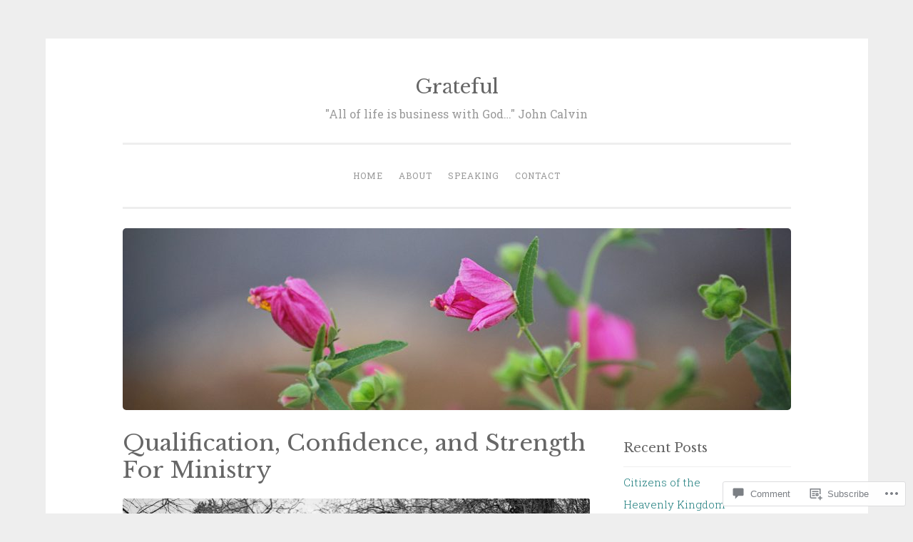

--- FILE ---
content_type: text/html; charset=UTF-8
request_url: https://barbarannekelly.com/2020/01/18/qualification-confidence-and-strength-for-ministry/
body_size: 32011
content:
<!DOCTYPE html>
<html lang="en">
<head>
<meta charset="UTF-8">
<meta name="viewport" content="width=device-width, initial-scale=1">
<link rel="profile" href="http://gmpg.org/xfn/11">

<title>Qualification, Confidence, and Strength For Ministry &#8211; Grateful</title>
<script type="text/javascript">
  WebFontConfig = {"google":{"families":["Libre+Baskerville:r:latin,latin-ext"]},"api_url":"https:\/\/fonts-api.wp.com\/css"};
  (function() {
    var wf = document.createElement('script');
    wf.src = '/wp-content/plugins/custom-fonts/js/webfont.js';
    wf.type = 'text/javascript';
    wf.async = 'true';
    var s = document.getElementsByTagName('script')[0];
    s.parentNode.insertBefore(wf, s);
	})();
</script><style id="jetpack-custom-fonts-css">.wf-active h1, .wf-active h2, .wf-active h3, .wf-active h4, .wf-active h5, .wf-active h6, .wf-active .site-title{font-family:"Libre Baskerville",serif;font-style:normal;font-weight:400}.wf-active h1{font-weight:400;font-style:normal}.wf-active h2{font-weight:400;font-style:normal}.wf-active #respond h3, .wf-active h3{font-weight:400;font-style:normal}.wf-active h4{font-weight:400;font-style:normal}.wf-active h5{font-weight:400;font-style:normal}.wf-active h6{font-weight:400;font-style:normal}.wf-active .site-title{font-style:normal;font-weight:400}.wf-active .site-description{font-weight:400;font-style:normal}.wf-active .entry-title{font-style:normal;font-weight:400}.wf-active .page-title{font-style:normal;font-weight:400}.wf-active #respond h3, .wf-active .comments-title{font-style:normal;font-weight:400}.wf-active .widget-title{font-weight:400;font-style:normal}@media screen and (min-width: 50em){.wf-active h1{font-weight:400;font-style:normal}}@media screen and (min-width: 50em){.wf-active h2{font-weight:400;font-style:normal}}@media screen and (min-width: 50em){.wf-active #respond h3, .wf-active h3{font-weight:400;font-style:normal}}@media screen and (min-width: 50em){.wf-active h4{font-weight:400;font-style:normal}}@media screen and (min-width: 50em){.wf-active .entry-title{font-style:normal;font-weight:400}}</style>
<meta name='robots' content='max-image-preview:large' />

<!-- Async WordPress.com Remote Login -->
<script id="wpcom_remote_login_js">
var wpcom_remote_login_extra_auth = '';
function wpcom_remote_login_remove_dom_node_id( element_id ) {
	var dom_node = document.getElementById( element_id );
	if ( dom_node ) { dom_node.parentNode.removeChild( dom_node ); }
}
function wpcom_remote_login_remove_dom_node_classes( class_name ) {
	var dom_nodes = document.querySelectorAll( '.' + class_name );
	for ( var i = 0; i < dom_nodes.length; i++ ) {
		dom_nodes[ i ].parentNode.removeChild( dom_nodes[ i ] );
	}
}
function wpcom_remote_login_final_cleanup() {
	wpcom_remote_login_remove_dom_node_classes( "wpcom_remote_login_msg" );
	wpcom_remote_login_remove_dom_node_id( "wpcom_remote_login_key" );
	wpcom_remote_login_remove_dom_node_id( "wpcom_remote_login_validate" );
	wpcom_remote_login_remove_dom_node_id( "wpcom_remote_login_js" );
	wpcom_remote_login_remove_dom_node_id( "wpcom_request_access_iframe" );
	wpcom_remote_login_remove_dom_node_id( "wpcom_request_access_styles" );
}

// Watch for messages back from the remote login
window.addEventListener( "message", function( e ) {
	if ( e.origin === "https://r-login.wordpress.com" ) {
		var data = {};
		try {
			data = JSON.parse( e.data );
		} catch( e ) {
			wpcom_remote_login_final_cleanup();
			return;
		}

		if ( data.msg === 'LOGIN' ) {
			// Clean up the login check iframe
			wpcom_remote_login_remove_dom_node_id( "wpcom_remote_login_key" );

			var id_regex = new RegExp( /^[0-9]+$/ );
			var token_regex = new RegExp( /^.*|.*|.*$/ );
			if (
				token_regex.test( data.token )
				&& id_regex.test( data.wpcomid )
			) {
				// We have everything we need to ask for a login
				var script = document.createElement( "script" );
				script.setAttribute( "id", "wpcom_remote_login_validate" );
				script.src = '/remote-login.php?wpcom_remote_login=validate'
					+ '&wpcomid=' + data.wpcomid
					+ '&token=' + encodeURIComponent( data.token )
					+ '&host=' + window.location.protocol
					+ '//' + window.location.hostname
					+ '&postid=3035'
					+ '&is_singular=1';
				document.body.appendChild( script );
			}

			return;
		}

		// Safari ITP, not logged in, so redirect
		if ( data.msg === 'LOGIN-REDIRECT' ) {
			window.location = 'https://wordpress.com/log-in?redirect_to=' + window.location.href;
			return;
		}

		// Safari ITP, storage access failed, remove the request
		if ( data.msg === 'LOGIN-REMOVE' ) {
			var css_zap = 'html { -webkit-transition: margin-top 1s; transition: margin-top 1s; } /* 9001 */ html { margin-top: 0 !important; } * html body { margin-top: 0 !important; } @media screen and ( max-width: 782px ) { html { margin-top: 0 !important; } * html body { margin-top: 0 !important; } }';
			var style_zap = document.createElement( 'style' );
			style_zap.type = 'text/css';
			style_zap.appendChild( document.createTextNode( css_zap ) );
			document.body.appendChild( style_zap );

			var e = document.getElementById( 'wpcom_request_access_iframe' );
			e.parentNode.removeChild( e );

			document.cookie = 'wordpress_com_login_access=denied; path=/; max-age=31536000';

			return;
		}

		// Safari ITP
		if ( data.msg === 'REQUEST_ACCESS' ) {
			console.log( 'request access: safari' );

			// Check ITP iframe enable/disable knob
			if ( wpcom_remote_login_extra_auth !== 'safari_itp_iframe' ) {
				return;
			}

			// If we are in a "private window" there is no ITP.
			var private_window = false;
			try {
				var opendb = window.openDatabase( null, null, null, null );
			} catch( e ) {
				private_window = true;
			}

			if ( private_window ) {
				console.log( 'private window' );
				return;
			}

			var iframe = document.createElement( 'iframe' );
			iframe.id = 'wpcom_request_access_iframe';
			iframe.setAttribute( 'scrolling', 'no' );
			iframe.setAttribute( 'sandbox', 'allow-storage-access-by-user-activation allow-scripts allow-same-origin allow-top-navigation-by-user-activation' );
			iframe.src = 'https://r-login.wordpress.com/remote-login.php?wpcom_remote_login=request_access&origin=' + encodeURIComponent( data.origin ) + '&wpcomid=' + encodeURIComponent( data.wpcomid );

			var css = 'html { -webkit-transition: margin-top 1s; transition: margin-top 1s; } /* 9001 */ html { margin-top: 46px !important; } * html body { margin-top: 46px !important; } @media screen and ( max-width: 660px ) { html { margin-top: 71px !important; } * html body { margin-top: 71px !important; } #wpcom_request_access_iframe { display: block; height: 71px !important; } } #wpcom_request_access_iframe { border: 0px; height: 46px; position: fixed; top: 0; left: 0; width: 100%; min-width: 100%; z-index: 99999; background: #23282d; } ';

			var style = document.createElement( 'style' );
			style.type = 'text/css';
			style.id = 'wpcom_request_access_styles';
			style.appendChild( document.createTextNode( css ) );
			document.body.appendChild( style );

			document.body.appendChild( iframe );
		}

		if ( data.msg === 'DONE' ) {
			wpcom_remote_login_final_cleanup();
		}
	}
}, false );

// Inject the remote login iframe after the page has had a chance to load
// more critical resources
window.addEventListener( "DOMContentLoaded", function( e ) {
	var iframe = document.createElement( "iframe" );
	iframe.style.display = "none";
	iframe.setAttribute( "scrolling", "no" );
	iframe.setAttribute( "id", "wpcom_remote_login_key" );
	iframe.src = "https://r-login.wordpress.com/remote-login.php"
		+ "?wpcom_remote_login=key"
		+ "&origin=aHR0cHM6Ly9iYXJiYXJhbm5la2VsbHkuY29t"
		+ "&wpcomid=126021968"
		+ "&time=" + Math.floor( Date.now() / 1000 );
	document.body.appendChild( iframe );
}, false );
</script>
<link rel='dns-prefetch' href='//s0.wp.com' />
<link rel='dns-prefetch' href='//widgets.wp.com' />
<link rel='dns-prefetch' href='//wordpress.com' />
<link rel='dns-prefetch' href='//fonts-api.wp.com' />
<link rel="alternate" type="application/rss+xml" title="Grateful &raquo; Feed" href="https://barbarannekelly.com/feed/" />
<link rel="alternate" type="application/rss+xml" title="Grateful &raquo; Comments Feed" href="https://barbarannekelly.com/comments/feed/" />
<link rel="alternate" type="application/rss+xml" title="Grateful &raquo; Qualification, Confidence, and Strength For&nbsp;Ministry Comments Feed" href="https://barbarannekelly.com/2020/01/18/qualification-confidence-and-strength-for-ministry/feed/" />
	<script type="text/javascript">
		/* <![CDATA[ */
		function addLoadEvent(func) {
			var oldonload = window.onload;
			if (typeof window.onload != 'function') {
				window.onload = func;
			} else {
				window.onload = function () {
					oldonload();
					func();
				}
			}
		}
		/* ]]> */
	</script>
	<link crossorigin='anonymous' rel='stylesheet' id='all-css-0-1' href='/_static/??-eJxtzEkKgDAMQNELWYNjcSGeRdog1Q7BpHh9UQRBXD74fDhImRQFo0DIinxeXGRYUWg222PgHCEkmz0y7OhnQasosXxUGuYC/o/ebfh+b135FMZKd02th77t1hMpiDR+&cssminify=yes' type='text/css' media='all' />
<style id='wp-emoji-styles-inline-css'>

	img.wp-smiley, img.emoji {
		display: inline !important;
		border: none !important;
		box-shadow: none !important;
		height: 1em !important;
		width: 1em !important;
		margin: 0 0.07em !important;
		vertical-align: -0.1em !important;
		background: none !important;
		padding: 0 !important;
	}
/*# sourceURL=wp-emoji-styles-inline-css */
</style>
<link crossorigin='anonymous' rel='stylesheet' id='all-css-2-1' href='/wp-content/plugins/gutenberg-core/v22.2.0/build/styles/block-library/style.css?m=1764855221i&cssminify=yes' type='text/css' media='all' />
<style id='wp-block-library-inline-css'>
.has-text-align-justify {
	text-align:justify;
}
.has-text-align-justify{text-align:justify;}

/*# sourceURL=wp-block-library-inline-css */
</style><style id='global-styles-inline-css'>
:root{--wp--preset--aspect-ratio--square: 1;--wp--preset--aspect-ratio--4-3: 4/3;--wp--preset--aspect-ratio--3-4: 3/4;--wp--preset--aspect-ratio--3-2: 3/2;--wp--preset--aspect-ratio--2-3: 2/3;--wp--preset--aspect-ratio--16-9: 16/9;--wp--preset--aspect-ratio--9-16: 9/16;--wp--preset--color--black: #000000;--wp--preset--color--cyan-bluish-gray: #abb8c3;--wp--preset--color--white: #fff;--wp--preset--color--pale-pink: #f78da7;--wp--preset--color--vivid-red: #cf2e2e;--wp--preset--color--luminous-vivid-orange: #ff6900;--wp--preset--color--luminous-vivid-amber: #fcb900;--wp--preset--color--light-green-cyan: #7bdcb5;--wp--preset--color--vivid-green-cyan: #00d084;--wp--preset--color--pale-cyan-blue: #8ed1fc;--wp--preset--color--vivid-cyan-blue: #0693e3;--wp--preset--color--vivid-purple: #9b51e0;--wp--preset--color--dark-green: #1c7c7c;--wp--preset--color--dark-gray: #666;--wp--preset--color--medium-gray: #999;--wp--preset--color--light-gray: #eee;--wp--preset--gradient--vivid-cyan-blue-to-vivid-purple: linear-gradient(135deg,rgb(6,147,227) 0%,rgb(155,81,224) 100%);--wp--preset--gradient--light-green-cyan-to-vivid-green-cyan: linear-gradient(135deg,rgb(122,220,180) 0%,rgb(0,208,130) 100%);--wp--preset--gradient--luminous-vivid-amber-to-luminous-vivid-orange: linear-gradient(135deg,rgb(252,185,0) 0%,rgb(255,105,0) 100%);--wp--preset--gradient--luminous-vivid-orange-to-vivid-red: linear-gradient(135deg,rgb(255,105,0) 0%,rgb(207,46,46) 100%);--wp--preset--gradient--very-light-gray-to-cyan-bluish-gray: linear-gradient(135deg,rgb(238,238,238) 0%,rgb(169,184,195) 100%);--wp--preset--gradient--cool-to-warm-spectrum: linear-gradient(135deg,rgb(74,234,220) 0%,rgb(151,120,209) 20%,rgb(207,42,186) 40%,rgb(238,44,130) 60%,rgb(251,105,98) 80%,rgb(254,248,76) 100%);--wp--preset--gradient--blush-light-purple: linear-gradient(135deg,rgb(255,206,236) 0%,rgb(152,150,240) 100%);--wp--preset--gradient--blush-bordeaux: linear-gradient(135deg,rgb(254,205,165) 0%,rgb(254,45,45) 50%,rgb(107,0,62) 100%);--wp--preset--gradient--luminous-dusk: linear-gradient(135deg,rgb(255,203,112) 0%,rgb(199,81,192) 50%,rgb(65,88,208) 100%);--wp--preset--gradient--pale-ocean: linear-gradient(135deg,rgb(255,245,203) 0%,rgb(182,227,212) 50%,rgb(51,167,181) 100%);--wp--preset--gradient--electric-grass: linear-gradient(135deg,rgb(202,248,128) 0%,rgb(113,206,126) 100%);--wp--preset--gradient--midnight: linear-gradient(135deg,rgb(2,3,129) 0%,rgb(40,116,252) 100%);--wp--preset--font-size--small: 13px;--wp--preset--font-size--medium: 20px;--wp--preset--font-size--large: 36px;--wp--preset--font-size--x-large: 42px;--wp--preset--font-family--albert-sans: 'Albert Sans', sans-serif;--wp--preset--font-family--alegreya: Alegreya, serif;--wp--preset--font-family--arvo: Arvo, serif;--wp--preset--font-family--bodoni-moda: 'Bodoni Moda', serif;--wp--preset--font-family--bricolage-grotesque: 'Bricolage Grotesque', sans-serif;--wp--preset--font-family--cabin: Cabin, sans-serif;--wp--preset--font-family--chivo: Chivo, sans-serif;--wp--preset--font-family--commissioner: Commissioner, sans-serif;--wp--preset--font-family--cormorant: Cormorant, serif;--wp--preset--font-family--courier-prime: 'Courier Prime', monospace;--wp--preset--font-family--crimson-pro: 'Crimson Pro', serif;--wp--preset--font-family--dm-mono: 'DM Mono', monospace;--wp--preset--font-family--dm-sans: 'DM Sans', sans-serif;--wp--preset--font-family--dm-serif-display: 'DM Serif Display', serif;--wp--preset--font-family--domine: Domine, serif;--wp--preset--font-family--eb-garamond: 'EB Garamond', serif;--wp--preset--font-family--epilogue: Epilogue, sans-serif;--wp--preset--font-family--fahkwang: Fahkwang, sans-serif;--wp--preset--font-family--figtree: Figtree, sans-serif;--wp--preset--font-family--fira-sans: 'Fira Sans', sans-serif;--wp--preset--font-family--fjalla-one: 'Fjalla One', sans-serif;--wp--preset--font-family--fraunces: Fraunces, serif;--wp--preset--font-family--gabarito: Gabarito, system-ui;--wp--preset--font-family--ibm-plex-mono: 'IBM Plex Mono', monospace;--wp--preset--font-family--ibm-plex-sans: 'IBM Plex Sans', sans-serif;--wp--preset--font-family--ibarra-real-nova: 'Ibarra Real Nova', serif;--wp--preset--font-family--instrument-serif: 'Instrument Serif', serif;--wp--preset--font-family--inter: Inter, sans-serif;--wp--preset--font-family--josefin-sans: 'Josefin Sans', sans-serif;--wp--preset--font-family--jost: Jost, sans-serif;--wp--preset--font-family--libre-baskerville: 'Libre Baskerville', serif;--wp--preset--font-family--libre-franklin: 'Libre Franklin', sans-serif;--wp--preset--font-family--literata: Literata, serif;--wp--preset--font-family--lora: Lora, serif;--wp--preset--font-family--merriweather: Merriweather, serif;--wp--preset--font-family--montserrat: Montserrat, sans-serif;--wp--preset--font-family--newsreader: Newsreader, serif;--wp--preset--font-family--noto-sans-mono: 'Noto Sans Mono', sans-serif;--wp--preset--font-family--nunito: Nunito, sans-serif;--wp--preset--font-family--open-sans: 'Open Sans', sans-serif;--wp--preset--font-family--overpass: Overpass, sans-serif;--wp--preset--font-family--pt-serif: 'PT Serif', serif;--wp--preset--font-family--petrona: Petrona, serif;--wp--preset--font-family--piazzolla: Piazzolla, serif;--wp--preset--font-family--playfair-display: 'Playfair Display', serif;--wp--preset--font-family--plus-jakarta-sans: 'Plus Jakarta Sans', sans-serif;--wp--preset--font-family--poppins: Poppins, sans-serif;--wp--preset--font-family--raleway: Raleway, sans-serif;--wp--preset--font-family--roboto: Roboto, sans-serif;--wp--preset--font-family--roboto-slab: 'Roboto Slab', serif;--wp--preset--font-family--rubik: Rubik, sans-serif;--wp--preset--font-family--rufina: Rufina, serif;--wp--preset--font-family--sora: Sora, sans-serif;--wp--preset--font-family--source-sans-3: 'Source Sans 3', sans-serif;--wp--preset--font-family--source-serif-4: 'Source Serif 4', serif;--wp--preset--font-family--space-mono: 'Space Mono', monospace;--wp--preset--font-family--syne: Syne, sans-serif;--wp--preset--font-family--texturina: Texturina, serif;--wp--preset--font-family--urbanist: Urbanist, sans-serif;--wp--preset--font-family--work-sans: 'Work Sans', sans-serif;--wp--preset--spacing--20: 0.44rem;--wp--preset--spacing--30: 0.67rem;--wp--preset--spacing--40: 1rem;--wp--preset--spacing--50: 1.5rem;--wp--preset--spacing--60: 2.25rem;--wp--preset--spacing--70: 3.38rem;--wp--preset--spacing--80: 5.06rem;--wp--preset--shadow--natural: 6px 6px 9px rgba(0, 0, 0, 0.2);--wp--preset--shadow--deep: 12px 12px 50px rgba(0, 0, 0, 0.4);--wp--preset--shadow--sharp: 6px 6px 0px rgba(0, 0, 0, 0.2);--wp--preset--shadow--outlined: 6px 6px 0px -3px rgb(255, 255, 255), 6px 6px rgb(0, 0, 0);--wp--preset--shadow--crisp: 6px 6px 0px rgb(0, 0, 0);}:where(.is-layout-flex){gap: 0.5em;}:where(.is-layout-grid){gap: 0.5em;}body .is-layout-flex{display: flex;}.is-layout-flex{flex-wrap: wrap;align-items: center;}.is-layout-flex > :is(*, div){margin: 0;}body .is-layout-grid{display: grid;}.is-layout-grid > :is(*, div){margin: 0;}:where(.wp-block-columns.is-layout-flex){gap: 2em;}:where(.wp-block-columns.is-layout-grid){gap: 2em;}:where(.wp-block-post-template.is-layout-flex){gap: 1.25em;}:where(.wp-block-post-template.is-layout-grid){gap: 1.25em;}.has-black-color{color: var(--wp--preset--color--black) !important;}.has-cyan-bluish-gray-color{color: var(--wp--preset--color--cyan-bluish-gray) !important;}.has-white-color{color: var(--wp--preset--color--white) !important;}.has-pale-pink-color{color: var(--wp--preset--color--pale-pink) !important;}.has-vivid-red-color{color: var(--wp--preset--color--vivid-red) !important;}.has-luminous-vivid-orange-color{color: var(--wp--preset--color--luminous-vivid-orange) !important;}.has-luminous-vivid-amber-color{color: var(--wp--preset--color--luminous-vivid-amber) !important;}.has-light-green-cyan-color{color: var(--wp--preset--color--light-green-cyan) !important;}.has-vivid-green-cyan-color{color: var(--wp--preset--color--vivid-green-cyan) !important;}.has-pale-cyan-blue-color{color: var(--wp--preset--color--pale-cyan-blue) !important;}.has-vivid-cyan-blue-color{color: var(--wp--preset--color--vivid-cyan-blue) !important;}.has-vivid-purple-color{color: var(--wp--preset--color--vivid-purple) !important;}.has-black-background-color{background-color: var(--wp--preset--color--black) !important;}.has-cyan-bluish-gray-background-color{background-color: var(--wp--preset--color--cyan-bluish-gray) !important;}.has-white-background-color{background-color: var(--wp--preset--color--white) !important;}.has-pale-pink-background-color{background-color: var(--wp--preset--color--pale-pink) !important;}.has-vivid-red-background-color{background-color: var(--wp--preset--color--vivid-red) !important;}.has-luminous-vivid-orange-background-color{background-color: var(--wp--preset--color--luminous-vivid-orange) !important;}.has-luminous-vivid-amber-background-color{background-color: var(--wp--preset--color--luminous-vivid-amber) !important;}.has-light-green-cyan-background-color{background-color: var(--wp--preset--color--light-green-cyan) !important;}.has-vivid-green-cyan-background-color{background-color: var(--wp--preset--color--vivid-green-cyan) !important;}.has-pale-cyan-blue-background-color{background-color: var(--wp--preset--color--pale-cyan-blue) !important;}.has-vivid-cyan-blue-background-color{background-color: var(--wp--preset--color--vivid-cyan-blue) !important;}.has-vivid-purple-background-color{background-color: var(--wp--preset--color--vivid-purple) !important;}.has-black-border-color{border-color: var(--wp--preset--color--black) !important;}.has-cyan-bluish-gray-border-color{border-color: var(--wp--preset--color--cyan-bluish-gray) !important;}.has-white-border-color{border-color: var(--wp--preset--color--white) !important;}.has-pale-pink-border-color{border-color: var(--wp--preset--color--pale-pink) !important;}.has-vivid-red-border-color{border-color: var(--wp--preset--color--vivid-red) !important;}.has-luminous-vivid-orange-border-color{border-color: var(--wp--preset--color--luminous-vivid-orange) !important;}.has-luminous-vivid-amber-border-color{border-color: var(--wp--preset--color--luminous-vivid-amber) !important;}.has-light-green-cyan-border-color{border-color: var(--wp--preset--color--light-green-cyan) !important;}.has-vivid-green-cyan-border-color{border-color: var(--wp--preset--color--vivid-green-cyan) !important;}.has-pale-cyan-blue-border-color{border-color: var(--wp--preset--color--pale-cyan-blue) !important;}.has-vivid-cyan-blue-border-color{border-color: var(--wp--preset--color--vivid-cyan-blue) !important;}.has-vivid-purple-border-color{border-color: var(--wp--preset--color--vivid-purple) !important;}.has-vivid-cyan-blue-to-vivid-purple-gradient-background{background: var(--wp--preset--gradient--vivid-cyan-blue-to-vivid-purple) !important;}.has-light-green-cyan-to-vivid-green-cyan-gradient-background{background: var(--wp--preset--gradient--light-green-cyan-to-vivid-green-cyan) !important;}.has-luminous-vivid-amber-to-luminous-vivid-orange-gradient-background{background: var(--wp--preset--gradient--luminous-vivid-amber-to-luminous-vivid-orange) !important;}.has-luminous-vivid-orange-to-vivid-red-gradient-background{background: var(--wp--preset--gradient--luminous-vivid-orange-to-vivid-red) !important;}.has-very-light-gray-to-cyan-bluish-gray-gradient-background{background: var(--wp--preset--gradient--very-light-gray-to-cyan-bluish-gray) !important;}.has-cool-to-warm-spectrum-gradient-background{background: var(--wp--preset--gradient--cool-to-warm-spectrum) !important;}.has-blush-light-purple-gradient-background{background: var(--wp--preset--gradient--blush-light-purple) !important;}.has-blush-bordeaux-gradient-background{background: var(--wp--preset--gradient--blush-bordeaux) !important;}.has-luminous-dusk-gradient-background{background: var(--wp--preset--gradient--luminous-dusk) !important;}.has-pale-ocean-gradient-background{background: var(--wp--preset--gradient--pale-ocean) !important;}.has-electric-grass-gradient-background{background: var(--wp--preset--gradient--electric-grass) !important;}.has-midnight-gradient-background{background: var(--wp--preset--gradient--midnight) !important;}.has-small-font-size{font-size: var(--wp--preset--font-size--small) !important;}.has-medium-font-size{font-size: var(--wp--preset--font-size--medium) !important;}.has-large-font-size{font-size: var(--wp--preset--font-size--large) !important;}.has-x-large-font-size{font-size: var(--wp--preset--font-size--x-large) !important;}.has-albert-sans-font-family{font-family: var(--wp--preset--font-family--albert-sans) !important;}.has-alegreya-font-family{font-family: var(--wp--preset--font-family--alegreya) !important;}.has-arvo-font-family{font-family: var(--wp--preset--font-family--arvo) !important;}.has-bodoni-moda-font-family{font-family: var(--wp--preset--font-family--bodoni-moda) !important;}.has-bricolage-grotesque-font-family{font-family: var(--wp--preset--font-family--bricolage-grotesque) !important;}.has-cabin-font-family{font-family: var(--wp--preset--font-family--cabin) !important;}.has-chivo-font-family{font-family: var(--wp--preset--font-family--chivo) !important;}.has-commissioner-font-family{font-family: var(--wp--preset--font-family--commissioner) !important;}.has-cormorant-font-family{font-family: var(--wp--preset--font-family--cormorant) !important;}.has-courier-prime-font-family{font-family: var(--wp--preset--font-family--courier-prime) !important;}.has-crimson-pro-font-family{font-family: var(--wp--preset--font-family--crimson-pro) !important;}.has-dm-mono-font-family{font-family: var(--wp--preset--font-family--dm-mono) !important;}.has-dm-sans-font-family{font-family: var(--wp--preset--font-family--dm-sans) !important;}.has-dm-serif-display-font-family{font-family: var(--wp--preset--font-family--dm-serif-display) !important;}.has-domine-font-family{font-family: var(--wp--preset--font-family--domine) !important;}.has-eb-garamond-font-family{font-family: var(--wp--preset--font-family--eb-garamond) !important;}.has-epilogue-font-family{font-family: var(--wp--preset--font-family--epilogue) !important;}.has-fahkwang-font-family{font-family: var(--wp--preset--font-family--fahkwang) !important;}.has-figtree-font-family{font-family: var(--wp--preset--font-family--figtree) !important;}.has-fira-sans-font-family{font-family: var(--wp--preset--font-family--fira-sans) !important;}.has-fjalla-one-font-family{font-family: var(--wp--preset--font-family--fjalla-one) !important;}.has-fraunces-font-family{font-family: var(--wp--preset--font-family--fraunces) !important;}.has-gabarito-font-family{font-family: var(--wp--preset--font-family--gabarito) !important;}.has-ibm-plex-mono-font-family{font-family: var(--wp--preset--font-family--ibm-plex-mono) !important;}.has-ibm-plex-sans-font-family{font-family: var(--wp--preset--font-family--ibm-plex-sans) !important;}.has-ibarra-real-nova-font-family{font-family: var(--wp--preset--font-family--ibarra-real-nova) !important;}.has-instrument-serif-font-family{font-family: var(--wp--preset--font-family--instrument-serif) !important;}.has-inter-font-family{font-family: var(--wp--preset--font-family--inter) !important;}.has-josefin-sans-font-family{font-family: var(--wp--preset--font-family--josefin-sans) !important;}.has-jost-font-family{font-family: var(--wp--preset--font-family--jost) !important;}.has-libre-baskerville-font-family{font-family: var(--wp--preset--font-family--libre-baskerville) !important;}.has-libre-franklin-font-family{font-family: var(--wp--preset--font-family--libre-franklin) !important;}.has-literata-font-family{font-family: var(--wp--preset--font-family--literata) !important;}.has-lora-font-family{font-family: var(--wp--preset--font-family--lora) !important;}.has-merriweather-font-family{font-family: var(--wp--preset--font-family--merriweather) !important;}.has-montserrat-font-family{font-family: var(--wp--preset--font-family--montserrat) !important;}.has-newsreader-font-family{font-family: var(--wp--preset--font-family--newsreader) !important;}.has-noto-sans-mono-font-family{font-family: var(--wp--preset--font-family--noto-sans-mono) !important;}.has-nunito-font-family{font-family: var(--wp--preset--font-family--nunito) !important;}.has-open-sans-font-family{font-family: var(--wp--preset--font-family--open-sans) !important;}.has-overpass-font-family{font-family: var(--wp--preset--font-family--overpass) !important;}.has-pt-serif-font-family{font-family: var(--wp--preset--font-family--pt-serif) !important;}.has-petrona-font-family{font-family: var(--wp--preset--font-family--petrona) !important;}.has-piazzolla-font-family{font-family: var(--wp--preset--font-family--piazzolla) !important;}.has-playfair-display-font-family{font-family: var(--wp--preset--font-family--playfair-display) !important;}.has-plus-jakarta-sans-font-family{font-family: var(--wp--preset--font-family--plus-jakarta-sans) !important;}.has-poppins-font-family{font-family: var(--wp--preset--font-family--poppins) !important;}.has-raleway-font-family{font-family: var(--wp--preset--font-family--raleway) !important;}.has-roboto-font-family{font-family: var(--wp--preset--font-family--roboto) !important;}.has-roboto-slab-font-family{font-family: var(--wp--preset--font-family--roboto-slab) !important;}.has-rubik-font-family{font-family: var(--wp--preset--font-family--rubik) !important;}.has-rufina-font-family{font-family: var(--wp--preset--font-family--rufina) !important;}.has-sora-font-family{font-family: var(--wp--preset--font-family--sora) !important;}.has-source-sans-3-font-family{font-family: var(--wp--preset--font-family--source-sans-3) !important;}.has-source-serif-4-font-family{font-family: var(--wp--preset--font-family--source-serif-4) !important;}.has-space-mono-font-family{font-family: var(--wp--preset--font-family--space-mono) !important;}.has-syne-font-family{font-family: var(--wp--preset--font-family--syne) !important;}.has-texturina-font-family{font-family: var(--wp--preset--font-family--texturina) !important;}.has-urbanist-font-family{font-family: var(--wp--preset--font-family--urbanist) !important;}.has-work-sans-font-family{font-family: var(--wp--preset--font-family--work-sans) !important;}
/*# sourceURL=global-styles-inline-css */
</style>

<style id='classic-theme-styles-inline-css'>
/*! This file is auto-generated */
.wp-block-button__link{color:#fff;background-color:#32373c;border-radius:9999px;box-shadow:none;text-decoration:none;padding:calc(.667em + 2px) calc(1.333em + 2px);font-size:1.125em}.wp-block-file__button{background:#32373c;color:#fff;text-decoration:none}
/*# sourceURL=/wp-includes/css/classic-themes.min.css */
</style>
<link crossorigin='anonymous' rel='stylesheet' id='all-css-4-1' href='/_static/??-eJx9jksOwjAMRC9EcCsEFQvEUVA+FqTUSRQ77fVxVbEBxMaSZ+bZA0sxPifBJEDNlKndY2LwuaLqVKyAJghDtDghaWzvmXfwG1uKMsa5UpHZ6KTYyMhDQf7HjSjF+qdRaTuxGcAtvb3bjCnkCrZJJisS/RcFXD24FqcAM1ann1VcK/Pnvna50qUfTl3XH8+HYXwBNR1jhQ==&cssminify=yes' type='text/css' media='all' />
<link rel='stylesheet' id='verbum-gutenberg-css-css' href='https://widgets.wp.com/verbum-block-editor/block-editor.css?ver=1738686361' media='all' />
<link crossorigin='anonymous' rel='stylesheet' id='all-css-6-1' href='/_static/??-eJyNjNEKwjAMRX/IGmaHbg/it2gJrq5Jy5Iy/PvFCTJ82tu9J7kH5uJCZkVWoOpKqs/IAiETGXIpjmhN/sjRyAEicNZoa/mF72Hj1AHJDKU+oCBLmO4aBndalRMK6u6F6Dvh5/tG1+bSNufee9+9FpGORsM=&cssminify=yes' type='text/css' media='all' />
<link rel='stylesheet' id='penscratch-2-fonts-css' href='https://fonts-api.wp.com/css?family=Roboto+Slab%3A300%2C400%2C700&#038;subset=latin%2Clatin-ext' media='all' />
<link crossorigin='anonymous' rel='stylesheet' id='all-css-8-1' href='/_static/??-eJyNjkEOwjAMBD+Ecamq3BBvSS2TBhInil1V/T2BC0JIiNvOYXYXtwpUxFgMbeHMinWdsbIoNW+0wIikinMqdNdjjwf8Q4lCqLYnhq1SyV9eXqGmNURRbNy7Q4/hNfTGX1LgAv2Rt1jkA+CafGxP9ZLPJ+eGYXRumm4PhIlVaQ==&cssminify=yes' type='text/css' media='all' />
<link crossorigin='anonymous' rel='stylesheet' id='print-css-9-1' href='/wp-content/mu-plugins/global-print/global-print.css?m=1465851035i&cssminify=yes' type='text/css' media='print' />
<style id='jetpack-global-styles-frontend-style-inline-css'>
:root { --font-headings: unset; --font-base: unset; --font-headings-default: -apple-system,BlinkMacSystemFont,"Segoe UI",Roboto,Oxygen-Sans,Ubuntu,Cantarell,"Helvetica Neue",sans-serif; --font-base-default: -apple-system,BlinkMacSystemFont,"Segoe UI",Roboto,Oxygen-Sans,Ubuntu,Cantarell,"Helvetica Neue",sans-serif;}
/*# sourceURL=jetpack-global-styles-frontend-style-inline-css */
</style>
<link crossorigin='anonymous' rel='stylesheet' id='all-css-12-1' href='/_static/??-eJyNjcsKAjEMRX/IGtQZBxfip0hMS9sxTYppGfx7H7gRN+7ugcs5sFRHKi1Ig9Jd5R6zGMyhVaTrh8G6QFHfORhYwlvw6P39PbPENZmt4G/ROQuBKWVkxxrVvuBH1lIoz2waILJekF+HUzlupnG3nQ77YZwfuRJIaQ==&cssminify=yes' type='text/css' media='all' />
<script type="text/javascript" id="jetpack_related-posts-js-extra">
/* <![CDATA[ */
var related_posts_js_options = {"post_heading":"h4"};
//# sourceURL=jetpack_related-posts-js-extra
/* ]]> */
</script>
<script type="text/javascript" id="wpcom-actionbar-placeholder-js-extra">
/* <![CDATA[ */
var actionbardata = {"siteID":"126021968","postID":"3035","siteURL":"https://barbarannekelly.com","xhrURL":"https://barbarannekelly.com/wp-admin/admin-ajax.php","nonce":"538b1bcb63","isLoggedIn":"","statusMessage":"","subsEmailDefault":"instantly","proxyScriptUrl":"https://s0.wp.com/wp-content/js/wpcom-proxy-request.js?m=1513050504i&amp;ver=20211021","shortlink":"https://wp.me/p8wM4o-MX","i18n":{"followedText":"New posts from this site will now appear in your \u003Ca href=\"https://wordpress.com/reader\"\u003EReader\u003C/a\u003E","foldBar":"Collapse this bar","unfoldBar":"Expand this bar","shortLinkCopied":"Shortlink copied to clipboard."}};
//# sourceURL=wpcom-actionbar-placeholder-js-extra
/* ]]> */
</script>
<script type="text/javascript" id="jetpack-mu-wpcom-settings-js-before">
/* <![CDATA[ */
var JETPACK_MU_WPCOM_SETTINGS = {"assetsUrl":"https://s0.wp.com/wp-content/mu-plugins/jetpack-mu-wpcom-plugin/sun/jetpack_vendor/automattic/jetpack-mu-wpcom/src/build/"};
//# sourceURL=jetpack-mu-wpcom-settings-js-before
/* ]]> */
</script>
<script crossorigin='anonymous' type='text/javascript'  src='/_static/??/wp-content/mu-plugins/jetpack-plugin/sun/_inc/build/related-posts/related-posts.min.js,/wp-content/js/rlt-proxy.js?m=1755011788j'></script>
<script type="text/javascript" id="rlt-proxy-js-after">
/* <![CDATA[ */
	rltInitialize( {"token":null,"iframeOrigins":["https:\/\/widgets.wp.com"]} );
//# sourceURL=rlt-proxy-js-after
/* ]]> */
</script>
<link rel="EditURI" type="application/rsd+xml" title="RSD" href="https://barbarannekelly.wordpress.com/xmlrpc.php?rsd" />
<meta name="generator" content="WordPress.com" />
<link rel="canonical" href="https://barbarannekelly.com/2020/01/18/qualification-confidence-and-strength-for-ministry/" />
<link rel='shortlink' href='https://wp.me/p8wM4o-MX' />
<link rel="alternate" type="application/json+oembed" href="https://public-api.wordpress.com/oembed/?format=json&amp;url=https%3A%2F%2Fbarbarannekelly.com%2F2020%2F01%2F18%2Fqualification-confidence-and-strength-for-ministry%2F&amp;for=wpcom-auto-discovery" /><link rel="alternate" type="application/xml+oembed" href="https://public-api.wordpress.com/oembed/?format=xml&amp;url=https%3A%2F%2Fbarbarannekelly.com%2F2020%2F01%2F18%2Fqualification-confidence-and-strength-for-ministry%2F&amp;for=wpcom-auto-discovery" />
<!-- Jetpack Open Graph Tags -->
<meta property="og:type" content="article" />
<meta property="og:title" content="Qualification, Confidence, and Strength For Ministry" />
<meta property="og:url" content="https://barbarannekelly.com/2020/01/18/qualification-confidence-and-strength-for-ministry/" />
<meta property="og:description" content="Written as a devotion for a gathering of Women&#8217;s Ministry leaders from around South Texas, I pray that this is an encouragement to any who are in ministry to look for the ancient paths, the g…" />
<meta property="article:published_time" content="2020-01-18T18:00:01+00:00" />
<meta property="article:modified_time" content="2020-01-18T23:06:15+00:00" />
<meta property="og:site_name" content="Grateful" />
<meta property="og:image" content="https://i0.wp.com/barbarannekelly.com/wp-content/uploads/2020/01/dsc_0143_crop_boost_pwbw.jpg?fit=1200%2C605&#038;ssl=1" />
<meta property="og:image:width" content="1200" />
<meta property="og:image:height" content="605" />
<meta property="og:image:alt" content="" />
<meta property="og:locale" content="en_US" />
<meta property="article:publisher" content="https://www.facebook.com/WordPresscom" />
<meta name="twitter:text:title" content="Qualification, Confidence, and Strength For&nbsp;Ministry" />
<meta name="twitter:image" content="https://i0.wp.com/barbarannekelly.com/wp-content/uploads/2020/01/dsc_0143_crop_boost_pwbw.jpg?fit=1200%2C605&#038;ssl=1&#038;w=640" />
<meta name="twitter:card" content="summary_large_image" />

<!-- End Jetpack Open Graph Tags -->
<link rel="search" type="application/opensearchdescription+xml" href="https://barbarannekelly.com/osd.xml" title="Grateful" />
<link rel="search" type="application/opensearchdescription+xml" href="https://s1.wp.com/opensearch.xml" title="WordPress.com" />
<link rel="pingback" href="https://barbarannekelly.com/xmlrpc.php"><style type="text/css">.recentcomments a{display:inline !important;padding:0 !important;margin:0 !important;}</style>		<style type="text/css">
			.recentcomments a {
				display: inline !important;
				padding: 0 !important;
				margin: 0 !important;
			}

			table.recentcommentsavatartop img.avatar, table.recentcommentsavatarend img.avatar {
				border: 0px;
				margin: 0;
			}

			table.recentcommentsavatartop a, table.recentcommentsavatarend a {
				border: 0px !important;
				background-color: transparent !important;
			}

			td.recentcommentsavatarend, td.recentcommentsavatartop {
				padding: 0px 0px 1px 0px;
				margin: 0px;
			}

			td.recentcommentstextend {
				border: none !important;
				padding: 0px 0px 2px 10px;
			}

			.rtl td.recentcommentstextend {
				padding: 0px 10px 2px 0px;
			}

			td.recentcommentstexttop {
				border: none;
				padding: 0px 0px 0px 10px;
			}

			.rtl td.recentcommentstexttop {
				padding: 0px 10px 0px 0px;
			}
		</style>
		<meta name="description" content="Written as a devotion for a gathering of Women&#039;s Ministry leaders from around South Texas, I pray that this is an encouragement to any who are in ministry to look for the ancient paths, the good way; and walk in it... Last Fall I was having some issues with back pain, so my doctor recommended&hellip;" />
<link rel="icon" href="https://barbarannekelly.com/wp-content/uploads/2017/03/cropped-cropped-dsc_0191_boost_edgeburn.jpg?w=32" sizes="32x32" />
<link rel="icon" href="https://barbarannekelly.com/wp-content/uploads/2017/03/cropped-cropped-dsc_0191_boost_edgeburn.jpg?w=192" sizes="192x192" />
<link rel="apple-touch-icon" href="https://barbarannekelly.com/wp-content/uploads/2017/03/cropped-cropped-dsc_0191_boost_edgeburn.jpg?w=180" />
<meta name="msapplication-TileImage" content="https://barbarannekelly.com/wp-content/uploads/2017/03/cropped-cropped-dsc_0191_boost_edgeburn.jpg?w=270" />
<link crossorigin='anonymous' rel='stylesheet' id='all-css-0-3' href='/wp-content/mu-plugins/jetpack-plugin/sun/_inc/build/subscriptions/subscriptions.min.css?m=1753981412i&cssminify=yes' type='text/css' media='all' />
</head>

<body class="wp-singular post-template-default single single-post postid-3035 single-format-standard wp-embed-responsive wp-theme-pubpenscratch-2 customizer-styles-applied jetpack-reblog-enabled">
<div id="page" class="hfeed site">
	<a class="skip-link screen-reader-text" href="#content">Skip to content</a>
	<header id="masthead" class="site-header" role="banner">
		<div class="site-branding">
							<p class="site-title"><a href="https://barbarannekelly.com/" rel="home">Grateful</a></p>
							<p class="site-description">&quot;All of life is business with God&#8230;&quot; John Calvin</p>
					</div>

		<nav id="site-navigation" class="main-navigation" role="navigation">
			<button class="menu-toggle">
				<svg xmlns="http://www.w3.org/2000/svg" viewBox="0 0 16 16"><rect x="0" fill="none" width="16" height="16"/><g><path id="menu-icon" d="M0 14h16v-2H0v2zM0 2v2h16V2H0zm0 7h16V7H0v2z"/></g></svg>
				Menu			</button>
			<div class="menu-primary-container"><ul id="menu-primary" class="menu"><li id="menu-item-12" class="menu-item menu-item-type-custom menu-item-object-custom menu-item-12"><a href="/">Home</a></li>
<li id="menu-item-13" class="menu-item menu-item-type-post_type menu-item-object-page menu-item-13"><a href="https://barbarannekelly.com/about/">About</a></li>
<li id="menu-item-5008" class="menu-item menu-item-type-post_type menu-item-object-page menu-item-5008"><a href="https://barbarannekelly.com/speaking/">Speaking</a></li>
<li id="menu-item-14" class="menu-item menu-item-type-post_type menu-item-object-page menu-item-14"><a href="https://barbarannekelly.com/contact/">Contact</a></li>
</ul></div>		</nav><!-- #site-navigation -->
	</header><!-- #masthead -->

	<div id="content" class="site-content">
					<a href="https://barbarannekelly.com/" rel="home">
				<img class="custom-header" src="https://barbarannekelly.com/wp-content/uploads/2017/03/cropped-dsc_0191_boost_edgeburn-2.jpg" width="937" height="255" alt="">
			</a>
		
	<div id="primary" class="content-area">
		<main id="main" class="site-main" role="main">

		
			
<article id="post-3035" class="post-3035 post type-post status-publish format-standard has-post-thumbnail hentry category-womens-ministry tag-calling tag-christ tag-confidence tag-ministry tag-qualification tag-rest tag-strength">
	<header class="entry-header">
		<h1 class="entry-title">Qualification, Confidence, and Strength For&nbsp;Ministry</h1>					<div class="entry-thumbnail">
				<img width="656" height="300" src="https://barbarannekelly.com/wp-content/uploads/2020/01/dsc_0143_crop_boost_pwbw.jpg?w=656&amp;h=300&amp;crop=1" class="attachment-penscratch-2-featured size-penscratch-2-featured wp-post-image" alt="" decoding="async" srcset="https://barbarannekelly.com/wp-content/uploads/2020/01/dsc_0143_crop_boost_pwbw.jpg?w=656&amp;h=300&amp;crop=1 656w, https://barbarannekelly.com/wp-content/uploads/2020/01/dsc_0143_crop_boost_pwbw.jpg?w=1312&amp;h=600&amp;crop=1 1312w, https://barbarannekelly.com/wp-content/uploads/2020/01/dsc_0143_crop_boost_pwbw.jpg?w=150&amp;h=69&amp;crop=1 150w, https://barbarannekelly.com/wp-content/uploads/2020/01/dsc_0143_crop_boost_pwbw.jpg?w=300&amp;h=137&amp;crop=1 300w, https://barbarannekelly.com/wp-content/uploads/2020/01/dsc_0143_crop_boost_pwbw.jpg?w=768&amp;h=351&amp;crop=1 768w, https://barbarannekelly.com/wp-content/uploads/2020/01/dsc_0143_crop_boost_pwbw.jpg?w=1024&amp;h=468&amp;crop=1 1024w" sizes="(max-width: 656px) 100vw, 656px" data-attachment-id="3034" data-permalink="https://barbarannekelly.com/dsc_0143_crop_boost_pwbw/" data-orig-file="https://barbarannekelly.com/wp-content/uploads/2020/01/dsc_0143_crop_boost_pwbw.jpg" data-orig-size="3784,1909" data-comments-opened="1" data-image-meta="{&quot;aperture&quot;:&quot;2.5&quot;,&quot;credit&quot;:&quot;&quot;,&quot;camera&quot;:&quot;NIKON D60&quot;,&quot;caption&quot;:&quot;&quot;,&quot;created_timestamp&quot;:&quot;1361619321&quot;,&quot;copyright&quot;:&quot;&quot;,&quot;focal_length&quot;:&quot;35&quot;,&quot;iso&quot;:&quot;1600&quot;,&quot;shutter_speed&quot;:&quot;0.0004&quot;,&quot;title&quot;:&quot;&quot;,&quot;orientation&quot;:&quot;1&quot;}" data-image-title="DSC_0143_crop_boost_pwbw" data-image-description="" data-image-caption="" data-medium-file="https://barbarannekelly.com/wp-content/uploads/2020/01/dsc_0143_crop_boost_pwbw.jpg?w=300" data-large-file="https://barbarannekelly.com/wp-content/uploads/2020/01/dsc_0143_crop_boost_pwbw.jpg?w=656" />			</div>
		
		<div class="entry-meta">
			<span class="posted-on"><a href="https://barbarannekelly.com/2020/01/18/qualification-confidence-and-strength-for-ministry/" rel="bookmark"><time class="entry-date published" datetime="2020-01-18T13:00:01-05:00">January 18, 2020</time><time class="updated" datetime="2020-01-18T18:06:15-05:00">January 18, 2020</time></a></span><span class="byline"><span class="author vcard"><span class="sep"> ~ </span><a class="url fn n" href="https://barbarannekelly.com/author/barbarannekelly/">Barbaranne Kelly</a></span></span>					</div><!-- .entry-meta -->
	</header><!-- .entry-header -->

	<div class="entry-content">
		<p style="text-align:justify;">Written as a devotion for a gathering of Women&#8217;s Ministry leaders from around South Texas, I pray that this is an encouragement to any who are in ministry to look for the ancient paths, the good way; and walk in it&#8230;</p>
<hr>
<p style="text-align:justify;">Last Fall I was having some issues with back pain, so my doctor recommended physical therapy. As I sat there in my first appointment for evaluation, I was overwhelmed with the feeling that I didn’t belong there. I know so many people who have had major accidents—car crashes, falling off a ladder, slipping on ice and breaking an arm—or who have chronic issues—my mother and other beloved women in our church suffer from chronic back pain. These all have earned the right to go to physical therapy. Comparing myself to them, I had convinced myself that I was wasting the therapist’s time by sitting there in her office. She soon put those fears to rest and explained that by coming in when I had, I might be preventing worse issues down the road.</p>
<p style="text-align:justify;">My pain qualified me for physical therapy.</p>
<p style="text-align:justify;">Do you ever feel inadequate to the task of ministry? I do. In fact, the sense of my own inadequacy is so overwhelming at times that I feel like an imposter walking out my calling. But I must not compare myself to others. Doing so will cripple me, tossing me to and fro by the waves of everyone else’s opinions and carried about by everyone else’s methods. I must keep my eyes on my Master who has qualified me, is the ground of my confidence, and has given me the strength to do what He has called me to do:</p>
<p style="text-align:justify;padding-left:40px;"><em>And he gave the apostles, the prophets, the evangelists, the shepherds and teachers, to equip the saints for the work of ministry, for building up the body of Christ, until we all attain to the unity of the faith and of the knowledge of the Son of God, to mature manhood, to the measure of the stature of the fullness of Christ, so that we may no longer be children, tossed to and fro by the waves and carried about by every wind of doctrine, by human cunning, by craftiness in deceitful schemes. — Eph. 4:11-14</em></p>
<p style="text-align:justify;"><b>Qualification:</b></p>
<p style="text-align:justify;">So, what qualifies us for ministry? Coming from a long line of godly family? Growing up in church? Education—possibly a seminary degree? All of these are fine supports to ministry, and a blessing to have. But they are not what qualifies someone for ministry.</p>
<p style="text-align:justify;padding-left:40px;"><i><i>[T]hough I myself have reason for confidence in the flesh also. If anyone else thinks he has reason for confidence in the flesh, I have more: circumcised on the eighth day, of the people of Israel, of the tribe of Benjamin, a Hebrew of Hebrews; as to the law, a Pharisee; as to zeal, a persecutor of the church; as to righteousness under the law, blameless. But whatever gain I had, I counted as loss for the sake of Christ. Indeed, I count everything as loss because of the surpassing worth of knowing Christ Jesus my Lord. For his sake I have suffered the loss of all things and count them as rubbish, in order that I may gain Christ and be found in him, not having a righteousness of my own that comes from the law, but that which comes through faith in Christ, the righteousness from God that depends on faith— Philippians 3:4-9</i></i><i></i></p>
<p style="text-align:justify;">All of Paul’s qualifications, from his impeccable lineage to his superior education, he considered to be rubbish compared to Christ: knowing Christ, following Christ, being found in Christ. But, this is the <em>Apostle</em> <em>Paul</em>.</p>
<p style="text-align:justify;">What about our qualification, then?</p>
<p style="text-align:justify;">Paul shines a spotlight on the origin of qualification for ministry in his letter to the Ephesians, where he tells us that faith is not only a gift of grace, it is a gift with a purpose:</p>
<p style="text-align:justify;padding-left:40px;"><em>For by grace you have been saved through faith. And this is not your own doing; it is the gift of God, not a result of works, so that no one may boast. For we are his workmanship, created in Christ Jesus for good works, which God prepared beforehand, that we should walk in them. — Ephesians 2:8-10</em></p>
<p style="text-align:justify;">We are God’s workmanship, he created us for the good works—the ministries—that he prepared for us beforehand—before we were saved, before we were born, before creation. God prepared these things for us to walk in—ministries for us to do. Good works for us to do. Tailor-made for each of us by the God who saved us. This is what qualifies us for ministry.</p>
<p style="text-align:justify;"><b>Confidence:</b></p>
<p style="text-align:justify;">Our faith in Christ, “the righteousness from God that depends on faith,” comes from God alone. That is what qualified Paul to preach Christ. His native gifts and his skills honed by his education and experience prior to his conversion gave him the ability to speak as well as he did, but his confidence was not in them. Nor should our confidence—or lack thereof—rest in any natural abilities or blessings of education or experience that we may or may not have. As Paul tells the Corinthian believers:</p>
<p style="text-align:justify;padding-left:40px;"><em>For what we proclaim is not ourselves, but Jesus Christ as Lord, with ourselves as your servants for Jesus&#8217; sake. For God, who said, “Let light shine out of darkness,” has shone in our hearts to give the light of the knowledge of the glory of God in the face of Jesus Christ.</em></p>
<p style="text-align:justify;padding-left:40px;"><em>But we have this treasure in jars of clay, to show that the surpassing power belongs to God and not to us. — 2 Corinthians 4:5-7</em></p>
<p style="text-align:justify;">And to the believers in Rome:</p>
<p style="text-align:justify;padding-left:40px;"><em>For I am not ashamed of the gospel, for it is the power of God for salvation to everyone who believes, to the Jew first and also to the Greek. For in it the righteousness of God is revealed from faith for faith… — Romans 1:16-17</em></p>
<p style="text-align:justify;">When Paul writes that he’s “not ashamed of the gospel,” the word he’s using here doesn’t mean “not embarrassed,” but “not disappointed.” Paul knows that he won’t be disappointed by the gospel because the God behind the gospel is a keeper of Covenant promises, trustworthy, faithful, and true. Paul isn’t trusting himself as the messenger, for he realizes he is merely a &#8220;jar of clay,&#8221; but he trusts the One who commissioned him to take the message and will supply the power. God had promised that his words would not return void, but would accomplish that for which he had sent them (Isaiah 55:11). This is the God who created the cosmos by the power of his word, and by that very same power has shone in our hearts the gospel of his Son, to give us the light of the knowledge of the glory of God in the face of Jesus Christ.</p>
<p style="text-align:justify;">The God who gives us not only the ministry to do, but empowers us by his Holy Spirit to will and to work for his good pleasure (Phil. 3:13), and pledges to complete the good work he is doing in us (Phil. 1:6), is faithful to keep his word. Our confidence is safe when placed in him.</p>
<p style="text-align:justify;"><b>Strength:</b></p>
<p style="text-align:justify;">The result? Moving from Paul to Peter—a less-educated man than the Pharisees and scribes, and who was so intimidated and frightened by them that he denied Jesus and fled to save his own skin—Peter gained confidence from what he knew to be true, and empowered by the Holy Spirit, was able to mount a masterful defense of the faith.</p>
<p style="text-align:justify;padding-left:40px;"><em>Now when they [the council of rulers, elders &amp; scribes with the high priest] saw the boldness of Peter and John, and perceived that they were uneducated, common men, they were astonished. And they recognized that they had been with Jesus. — Acts 4:13</em></p>
<p style="text-align:justify;">We too need to “be with Jesus” if we are going to minister well in the spheres of ministry where God has placed us. We need the strength that we can only derive from him when the demands of ministry, the fear of man, the tyranny of the urgent, and the needs of our families and non-ministry responsibilities mount higher and higher. Peter and the rest of the disciples learned this early in following the Lord after he had sent them out to minister in his name. When they returned they were excited about what they had accomplished in his name and for his kingdom, but they were also weary.</p>
<p style="text-align:justify;padding-left:40px;"><em>The apostles gathered around Jesus and reported to him all they had done and taught. Then, because so many people were coming and going that they did not even have a chance to eat, he said to them, “Come with me by yourselves to a quiet place and get some rest.” — Mark 6:30-31</em> (NIV)</p>
<p style="text-align:justify;">Rest in the Lord does indeed give us strength, as Isaiah prophesied:</p>
<p style="text-align:justify;padding-left:40px;"><em>For thus said the Lord God, the Holy One of Israel,</em><br />
<em>“In returning and rest you shall be saved;</em><br />
<em>    in quietness and in trust shall be your strength.” — Isaiah 30:15</em></p>
<p style="text-align:justify;">And this rest for our souls, in the Lord, is found in reminding ourselves—because we need reminding—that we aren’t re-inventing the wheel in our ministries, but we are doing what we do, with quiet trust in the Lord, in order to bring our women to the same ancient path of life to which believers in every age have been called. To Jesus, who IS The Way, The Truth, and The Life.</p>
<p style="text-align:justify;padding-left:40px;"><em>Thus says the Lord:</em><br />
<em>“Stand by the roads, and look,</em><br />
<em>    and ask for the ancient paths,</em><br />
<em>where the good way is; and walk in it,</em><br />
<em>    and find rest for your souls. — Jeremiah 6:16</em></p>
<p style="text-align:justify;">How do we come away with Jesus to a quiet place to find rest; how do we walk in the good, ancient path of life? We know the answer to this. It’s the very things we counsel other women to do: prayer; time in the word to read, study, and meditate; worship; sitting under the preaching of the word; and simple fellowship with other believers (I say “simple” because I <i>don’t</i> mean another activity for which you need to plan and gather volunteers and resources.)</p>
<p style="text-align:justify;">Fellow weary ministry woman, are you taking your own advice? We need to have our own cups filled by the Lord before we can pour out anything of value to others. This isn’t “self-care,” it’s soul-care. Entrust yourselves to him, dear sister in ministry, for he cares for you.</p>
<p style="text-align:justify;padding-left:40px;"><em>Dear Father, create in me a yearning for the surpassing worth of knowing Christ Jesus my Lord. Help me, for his sake, to count gaining Christ and being found in him as my highest goal. For the sake of your glory, draw me closer into Christ, in quietness and rest, so that when I minister to others it is in your strength and not my own. Give me confidence to speak your words of life, allowing your light to shine through the many cracks in my clay, that by my own inadequacies your surpassing power and glory would testify to the gospel of your Son, pointing not to me, but only and always to him. In the precious, name of Christ I pray, Amen</em></p>
<div id="jp-post-flair" class="sharedaddy sd-like-enabled sd-sharing-enabled"><div class="sharedaddy sd-sharing-enabled"><div class="robots-nocontent sd-block sd-social sd-social-official sd-sharing"><h3 class="sd-title">Share this:</h3><div class="sd-content"><ul><li class="share-twitter"><a href="https://twitter.com/share" class="twitter-share-button" data-url="https://barbarannekelly.com/2020/01/18/qualification-confidence-and-strength-for-ministry/" data-text="Qualification, Confidence, and Strength For Ministry"  data-related="wordpressdotcom">Tweet</a></li><li class="share-facebook"><div class="fb-share-button" data-href="https://barbarannekelly.com/2020/01/18/qualification-confidence-and-strength-for-ministry/" data-layout="button_count"></div></li><li class="share-end"></li></ul></div></div></div><div class='sharedaddy sd-block sd-like jetpack-likes-widget-wrapper jetpack-likes-widget-unloaded' id='like-post-wrapper-126021968-3035-69607ef2b801d' data-src='//widgets.wp.com/likes/index.html?ver=20260109#blog_id=126021968&amp;post_id=3035&amp;origin=barbarannekelly.wordpress.com&amp;obj_id=126021968-3035-69607ef2b801d&amp;domain=barbarannekelly.com' data-name='like-post-frame-126021968-3035-69607ef2b801d' data-title='Like or Reblog'><div class='likes-widget-placeholder post-likes-widget-placeholder' style='height: 55px;'><span class='button'><span>Like</span></span> <span class='loading'>Loading...</span></div><span class='sd-text-color'></span><a class='sd-link-color'></a></div>
<div id='jp-relatedposts' class='jp-relatedposts' >
	<h3 class="jp-relatedposts-headline"><em>Related</em></h3>
</div></div>			</div><!-- .entry-content -->

	<footer class="entry-footer">
				<span class="cat-links">
			Posted in <a href="https://barbarannekelly.com/category/womens-ministry/" rel="category tag">Women's Ministry</a>		</span>
							<span class="tags-links">
				<a href="https://barbarannekelly.com/tag/calling/" rel="tag">Calling</a><a href="https://barbarannekelly.com/tag/christ/" rel="tag">Christ</a><a href="https://barbarannekelly.com/tag/confidence/" rel="tag">Confidence</a><a href="https://barbarannekelly.com/tag/ministry/" rel="tag">Ministry</a><a href="https://barbarannekelly.com/tag/qualification/" rel="tag">Qualification</a><a href="https://barbarannekelly.com/tag/rest/" rel="tag">Rest</a><a href="https://barbarannekelly.com/tag/strength/" rel="tag">Strength</a>			</span>
			</footer><!-- .entry-footer -->

			<div class="entry-author author-avatar-show">
						<div class="author-avatar">
				<img referrerpolicy="no-referrer" alt='Unknown&#039;s avatar' src='https://1.gravatar.com/avatar/d33d75b0df212d668ca0044996a133b3160f312aa94a90ebfac8c86d3b35b26a?s=60&#038;d=identicon&#038;r=G' srcset='https://1.gravatar.com/avatar/d33d75b0df212d668ca0044996a133b3160f312aa94a90ebfac8c86d3b35b26a?s=60&#038;d=identicon&#038;r=G 1x, https://1.gravatar.com/avatar/d33d75b0df212d668ca0044996a133b3160f312aa94a90ebfac8c86d3b35b26a?s=90&#038;d=identicon&#038;r=G 1.5x, https://1.gravatar.com/avatar/d33d75b0df212d668ca0044996a133b3160f312aa94a90ebfac8c86d3b35b26a?s=120&#038;d=identicon&#038;r=G 2x, https://1.gravatar.com/avatar/d33d75b0df212d668ca0044996a133b3160f312aa94a90ebfac8c86d3b35b26a?s=180&#038;d=identicon&#038;r=G 3x, https://1.gravatar.com/avatar/d33d75b0df212d668ca0044996a133b3160f312aa94a90ebfac8c86d3b35b26a?s=240&#038;d=identicon&#038;r=G 4x' class='avatar avatar-60' height='60' width='60' loading='lazy' decoding='async' />			</div><!-- .author-avatar -->
			
			<div class="author-heading">
				<h2 class="author-title">
					Published by <span class="author-name">Barbaranne Kelly</span>				</h2>
			</div><!-- .author-heading -->

			<p class="author-bio">
				Barbaranne Kelly is a reader, writer, retreat speaker, and hospitality enthusiast. She and her husband Jim are members of Christ Presbyterian Church (PCA) in New Braunfels, Texas where she serves on the women’s ministry team and leads women’s Bible studies. She has been blogging ever since she accidentally registered for a blog while attempting to comment on a friend’s post and figured, “Why not?” God has blessed Barbaranne and Jim with five fascinating children, one awesome son-in-law, two amazing daughters-in-law, and five delightful grandchildren. In all her roles it is Barbaranne’s sincere hope that she and those to whom she ministers may have strength to comprehend with all the saints what is the breadth and length and height and depth and to know the love of Christ that surpasses knowledge.				<a class="author-link" href="https://barbarannekelly.com/author/barbarannekelly/" rel="author">
					View all posts by Barbaranne Kelly				</a>
			</p><!-- .author-bio -->
		</div><!-- .entry-auhtor -->
		</article><!-- #post-## -->

			
	<nav class="navigation post-navigation" aria-label="Posts">
		<h2 class="screen-reader-text">Post navigation</h2>
		<div class="nav-links"><div class="nav-previous"><a href="https://barbarannekelly.com/2020/01/07/how-we-prayed/" rel="prev"><span class="meta-nav">&lsaquo; Previous</span>How We Prayed</a></div><div class="nav-next"><a href="https://barbarannekelly.com/2020/01/20/misplaced-dependence/" rel="next"><span class="meta-nav">Next &rsaquo;</span>Misplaced Dependence</a></div></div>
	</nav>
			
<div id="comments" class="comments-area">

	
			<h2 class="comments-title">
			3 thoughts on &ldquo;<span>Qualification, Confidence, and Strength For&nbsp;Ministry</span>&rdquo;		</h2><!-- .comments-title -->

		
		<ol class="comment-list">
					<li id="comment-282" class="comment byuser comment-author-lovelywillowbythepond even thread-even depth-1 parent">
			<article id="div-comment-282" class="comment-body">
				<footer class="comment-meta">
					<div class="comment-author vcard">
						<img referrerpolicy="no-referrer" alt='Patsy Kuipers&#039;s avatar' src='https://0.gravatar.com/avatar/96ea7009859be46befec4dd5a3a00d4c6ef3e6ad4f6e438607bbe9a20e8755d3?s=60&#038;d=identicon&#038;r=G' srcset='https://0.gravatar.com/avatar/96ea7009859be46befec4dd5a3a00d4c6ef3e6ad4f6e438607bbe9a20e8755d3?s=60&#038;d=identicon&#038;r=G 1x, https://0.gravatar.com/avatar/96ea7009859be46befec4dd5a3a00d4c6ef3e6ad4f6e438607bbe9a20e8755d3?s=90&#038;d=identicon&#038;r=G 1.5x, https://0.gravatar.com/avatar/96ea7009859be46befec4dd5a3a00d4c6ef3e6ad4f6e438607bbe9a20e8755d3?s=120&#038;d=identicon&#038;r=G 2x, https://0.gravatar.com/avatar/96ea7009859be46befec4dd5a3a00d4c6ef3e6ad4f6e438607bbe9a20e8755d3?s=180&#038;d=identicon&#038;r=G 3x, https://0.gravatar.com/avatar/96ea7009859be46befec4dd5a3a00d4c6ef3e6ad4f6e438607bbe9a20e8755d3?s=240&#038;d=identicon&#038;r=G 4x' class='avatar avatar-60' height='60' width='60' loading='lazy' decoding='async' />						<b class="fn"><a href="http://patsykuipers.wordpress.com" class="url" rel="ugc external nofollow">Patsy Kuipers</a></b> <span class="says">says:</span>					</div><!-- .comment-author -->

					<div class="comment-metadata">
						<a href="https://barbarannekelly.com/2020/01/18/qualification-confidence-and-strength-for-ministry/#comment-282"><time datetime="2020-01-18T20:16:47-05:00">January 18, 2020 at 8:16 pm</time></a>					</div><!-- .comment-metadata -->

									</footer><!-- .comment-meta -->

				<div class="comment-content">
					<p>This fellow weary ministry woman appreciates your timely reminder of Truth!</p>
<p id="comment-like-282" data-liked=comment-not-liked class="comment-likes comment-not-liked"><a href="https://barbarannekelly.com/2020/01/18/qualification-confidence-and-strength-for-ministry/?like_comment=282&#038;_wpnonce=ac4a1519dd" class="comment-like-link needs-login" rel="nofollow" data-blog="126021968"><span>Like</span></a><span id="comment-like-count-282" class="comment-like-feedback">Liked by <a href="#" class="view-likers" data-like-count="1">1 person</a></span></p>
				</div><!-- .comment-content -->

				<div class="reply"><a rel="nofollow" class="comment-reply-link" href="https://barbarannekelly.com/2020/01/18/qualification-confidence-and-strength-for-ministry/?replytocom=282#respond" data-commentid="282" data-postid="3035" data-belowelement="div-comment-282" data-respondelement="respond" data-replyto="Reply to Patsy Kuipers" aria-label="Reply to Patsy Kuipers">Reply</a></div>			</article><!-- .comment-body -->
		<ol class="children">
		<li id="comment-283" class="comment byuser comment-author-barbarannekelly bypostauthor odd alt depth-2 parent">
			<article id="div-comment-283" class="comment-body">
				<footer class="comment-meta">
					<div class="comment-author vcard">
						<img referrerpolicy="no-referrer" alt='Barbaranne Kelly&#039;s avatar' src='https://1.gravatar.com/avatar/d33d75b0df212d668ca0044996a133b3160f312aa94a90ebfac8c86d3b35b26a?s=60&#038;d=identicon&#038;r=G' srcset='https://1.gravatar.com/avatar/d33d75b0df212d668ca0044996a133b3160f312aa94a90ebfac8c86d3b35b26a?s=60&#038;d=identicon&#038;r=G 1x, https://1.gravatar.com/avatar/d33d75b0df212d668ca0044996a133b3160f312aa94a90ebfac8c86d3b35b26a?s=90&#038;d=identicon&#038;r=G 1.5x, https://1.gravatar.com/avatar/d33d75b0df212d668ca0044996a133b3160f312aa94a90ebfac8c86d3b35b26a?s=120&#038;d=identicon&#038;r=G 2x, https://1.gravatar.com/avatar/d33d75b0df212d668ca0044996a133b3160f312aa94a90ebfac8c86d3b35b26a?s=180&#038;d=identicon&#038;r=G 3x, https://1.gravatar.com/avatar/d33d75b0df212d668ca0044996a133b3160f312aa94a90ebfac8c86d3b35b26a?s=240&#038;d=identicon&#038;r=G 4x' class='avatar avatar-60' height='60' width='60' loading='lazy' decoding='async' />						<b class="fn"><a href="https://barbarannekelly.wordpress.com" class="url" rel="ugc external nofollow">Barbaranne Kelly</a></b> <span class="says">says:</span>					</div><!-- .comment-author -->

					<div class="comment-metadata">
						<a href="https://barbarannekelly.com/2020/01/18/qualification-confidence-and-strength-for-ministry/#comment-283"><time datetime="2020-01-19T17:19:13-05:00">January 19, 2020 at 5:19 pm</time></a>					</div><!-- .comment-metadata -->

									</footer><!-- .comment-meta -->

				<div class="comment-content">
					<p>Thank you, Patsy, for always having a refreshing and life-giving hug of a comment. ❤</p>
<p id="comment-like-283" data-liked=comment-not-liked class="comment-likes comment-not-liked"><a href="https://barbarannekelly.com/2020/01/18/qualification-confidence-and-strength-for-ministry/?like_comment=283&#038;_wpnonce=cfff81a0ce" class="comment-like-link needs-login" rel="nofollow" data-blog="126021968"><span>Like</span></a><span id="comment-like-count-283" class="comment-like-feedback">Like</span></p>
				</div><!-- .comment-content -->

				<div class="reply"><a rel="nofollow" class="comment-reply-link" href="https://barbarannekelly.com/2020/01/18/qualification-confidence-and-strength-for-ministry/?replytocom=283#respond" data-commentid="283" data-postid="3035" data-belowelement="div-comment-283" data-respondelement="respond" data-replyto="Reply to Barbaranne Kelly" aria-label="Reply to Barbaranne Kelly">Reply</a></div>			</article><!-- .comment-body -->
		<ol class="children">
		<li id="comment-284" class="comment byuser comment-author-lovelywillowbythepond even depth-3">
			<article id="div-comment-284" class="comment-body">
				<footer class="comment-meta">
					<div class="comment-author vcard">
						<img referrerpolicy="no-referrer" alt='Patsy Kuipers&#039;s avatar' src='https://0.gravatar.com/avatar/96ea7009859be46befec4dd5a3a00d4c6ef3e6ad4f6e438607bbe9a20e8755d3?s=60&#038;d=identicon&#038;r=G' srcset='https://0.gravatar.com/avatar/96ea7009859be46befec4dd5a3a00d4c6ef3e6ad4f6e438607bbe9a20e8755d3?s=60&#038;d=identicon&#038;r=G 1x, https://0.gravatar.com/avatar/96ea7009859be46befec4dd5a3a00d4c6ef3e6ad4f6e438607bbe9a20e8755d3?s=90&#038;d=identicon&#038;r=G 1.5x, https://0.gravatar.com/avatar/96ea7009859be46befec4dd5a3a00d4c6ef3e6ad4f6e438607bbe9a20e8755d3?s=120&#038;d=identicon&#038;r=G 2x, https://0.gravatar.com/avatar/96ea7009859be46befec4dd5a3a00d4c6ef3e6ad4f6e438607bbe9a20e8755d3?s=180&#038;d=identicon&#038;r=G 3x, https://0.gravatar.com/avatar/96ea7009859be46befec4dd5a3a00d4c6ef3e6ad4f6e438607bbe9a20e8755d3?s=240&#038;d=identicon&#038;r=G 4x' class='avatar avatar-60' height='60' width='60' loading='lazy' decoding='async' />						<b class="fn"><a href="http://patsykuipers.wordpress.com" class="url" rel="ugc external nofollow">Patsy Kuipers</a></b> <span class="says">says:</span>					</div><!-- .comment-author -->

					<div class="comment-metadata">
						<a href="https://barbarannekelly.com/2020/01/18/qualification-confidence-and-strength-for-ministry/#comment-284"><time datetime="2020-01-19T21:22:18-05:00">January 19, 2020 at 9:22 pm</time></a>					</div><!-- .comment-metadata -->

									</footer><!-- .comment-meta -->

				<div class="comment-content">
					<p>❤️</p>
<p id="comment-like-284" data-liked=comment-not-liked class="comment-likes comment-not-liked"><a href="https://barbarannekelly.com/2020/01/18/qualification-confidence-and-strength-for-ministry/?like_comment=284&#038;_wpnonce=e5e3188f83" class="comment-like-link needs-login" rel="nofollow" data-blog="126021968"><span>Like</span></a><span id="comment-like-count-284" class="comment-like-feedback">Like</span></p>
				</div><!-- .comment-content -->

							</article><!-- .comment-body -->
		</li><!-- #comment-## -->
</ol><!-- .children -->
</li><!-- #comment-## -->
</ol><!-- .children -->
</li><!-- #comment-## -->
		</ol><!-- .comment-list -->

		
	
	
		<div id="respond" class="comment-respond">
		<h3 id="reply-title" class="comment-reply-title">Leave a comment <small><a rel="nofollow" id="cancel-comment-reply-link" href="/2020/01/18/qualification-confidence-and-strength-for-ministry/#respond" style="display:none;">Cancel reply</a></small></h3><form action="https://barbarannekelly.com/wp-comments-post.php" method="post" id="commentform" class="comment-form">


<div class="comment-form__verbum transparent"></div><div class="verbum-form-meta"><input type='hidden' name='comment_post_ID' value='3035' id='comment_post_ID' />
<input type='hidden' name='comment_parent' id='comment_parent' value='0' />

			<input type="hidden" name="highlander_comment_nonce" id="highlander_comment_nonce" value="fc72f5e9bf" />
			<input type="hidden" name="verbum_show_subscription_modal" value="" /></div><p style="display: none;"><input type="hidden" id="akismet_comment_nonce" name="akismet_comment_nonce" value="98b26d6033" /></p><p style="display: none !important;" class="akismet-fields-container" data-prefix="ak_"><label>&#916;<textarea name="ak_hp_textarea" cols="45" rows="8" maxlength="100"></textarea></label><input type="hidden" id="ak_js_1" name="ak_js" value="149"/><script type="text/javascript">
/* <![CDATA[ */
document.getElementById( "ak_js_1" ).setAttribute( "value", ( new Date() ).getTime() );
/* ]]> */
</script>
</p></form>	</div><!-- #respond -->
	
</div><!-- #comments -->

		
		</main><!-- #main -->
	</div><!-- #primary -->

	<div id="secondary" class="widget-area" role="complementary">
		
		<aside id="recent-posts-3" class="widget widget_recent_entries">
		<h1 class="widget-title">Recent Posts</h1>
		<ul>
											<li>
					<a href="https://barbarannekelly.com/2025/11/07/citizens-of-the-heavenly-kingdom/">Citizens of the Heavenly&nbsp;Kingdom</a>
									</li>
											<li>
					<a href="https://barbarannekelly.com/2025/10/18/christ-plus-nothing/">Christ Plus Nothing</a>
									</li>
											<li>
					<a href="https://barbarannekelly.com/2025/10/11/the-triumph-of-christ/">The Triumph of&nbsp;Christ</a>
									</li>
											<li>
					<a href="https://barbarannekelly.com/2025/10/04/why-paul-rejoices-in-suffering/">Why Paul Rejoices in&nbsp;Suffering</a>
									</li>
											<li>
					<a href="https://barbarannekelly.com/2025/09/26/he-is/">He Is</a>
									</li>
					</ul>

		</aside><aside id="blog_subscription-3" class="widget widget_blog_subscription jetpack_subscription_widget"><h1 class="widget-title"><label for="subscribe-field">Follow Blog via Email</label></h1>

			<div class="wp-block-jetpack-subscriptions__container">
			<form
				action="https://subscribe.wordpress.com"
				method="post"
				accept-charset="utf-8"
				data-blog="126021968"
				data-post_access_level="everybody"
				id="subscribe-blog"
			>
				<p>Enter your email address to follow this blog and receive notifications of new posts by email.</p>
				<p id="subscribe-email">
					<label
						id="subscribe-field-label"
						for="subscribe-field"
						class="screen-reader-text"
					>
						Email Address:					</label>

					<input
							type="email"
							name="email"
							autocomplete="email"
							
							style="width: 95%; padding: 1px 10px"
							placeholder="Email Address"
							value=""
							id="subscribe-field"
							required
						/>				</p>

				<p id="subscribe-submit"
									>
					<input type="hidden" name="action" value="subscribe"/>
					<input type="hidden" name="blog_id" value="126021968"/>
					<input type="hidden" name="source" value="https://barbarannekelly.com/2020/01/18/qualification-confidence-and-strength-for-ministry/"/>
					<input type="hidden" name="sub-type" value="widget"/>
					<input type="hidden" name="redirect_fragment" value="subscribe-blog"/>
					<input type="hidden" id="_wpnonce" name="_wpnonce" value="70c5fb394c" />					<button type="submit"
													class="wp-block-button__link"
																	>
						Follow					</button>
				</p>
			</form>
							<div class="wp-block-jetpack-subscriptions__subscount">
					Join 249 other subscribers				</div>
						</div>
			
</aside><aside id="archives-5" class="widget widget_archive"><h1 class="widget-title">Archives</h1>
			<ul>
					<li><a href='https://barbarannekelly.com/2025/11/'>November 2025</a>&nbsp;(1)</li>
	<li><a href='https://barbarannekelly.com/2025/10/'>October 2025</a>&nbsp;(3)</li>
	<li><a href='https://barbarannekelly.com/2025/09/'>September 2025</a>&nbsp;(4)</li>
	<li><a href='https://barbarannekelly.com/2025/07/'>July 2025</a>&nbsp;(2)</li>
	<li><a href='https://barbarannekelly.com/2025/05/'>May 2025</a>&nbsp;(1)</li>
	<li><a href='https://barbarannekelly.com/2024/05/'>May 2024</a>&nbsp;(1)</li>
	<li><a href='https://barbarannekelly.com/2024/03/'>March 2024</a>&nbsp;(2)</li>
	<li><a href='https://barbarannekelly.com/2024/02/'>February 2024</a>&nbsp;(3)</li>
	<li><a href='https://barbarannekelly.com/2024/01/'>January 2024</a>&nbsp;(2)</li>
	<li><a href='https://barbarannekelly.com/2023/11/'>November 2023</a>&nbsp;(1)</li>
	<li><a href='https://barbarannekelly.com/2023/10/'>October 2023</a>&nbsp;(1)</li>
	<li><a href='https://barbarannekelly.com/2023/03/'>March 2023</a>&nbsp;(1)</li>
	<li><a href='https://barbarannekelly.com/2023/01/'>January 2023</a>&nbsp;(1)</li>
	<li><a href='https://barbarannekelly.com/2022/11/'>November 2022</a>&nbsp;(1)</li>
	<li><a href='https://barbarannekelly.com/2022/09/'>September 2022</a>&nbsp;(2)</li>
	<li><a href='https://barbarannekelly.com/2022/06/'>June 2022</a>&nbsp;(1)</li>
	<li><a href='https://barbarannekelly.com/2022/04/'>April 2022</a>&nbsp;(1)</li>
	<li><a href='https://barbarannekelly.com/2021/12/'>December 2021</a>&nbsp;(3)</li>
	<li><a href='https://barbarannekelly.com/2021/11/'>November 2021</a>&nbsp;(2)</li>
	<li><a href='https://barbarannekelly.com/2021/10/'>October 2021</a>&nbsp;(5)</li>
	<li><a href='https://barbarannekelly.com/2021/09/'>September 2021</a>&nbsp;(1)</li>
	<li><a href='https://barbarannekelly.com/2021/07/'>July 2021</a>&nbsp;(3)</li>
	<li><a href='https://barbarannekelly.com/2021/05/'>May 2021</a>&nbsp;(13)</li>
	<li><a href='https://barbarannekelly.com/2021/04/'>April 2021</a>&nbsp;(6)</li>
	<li><a href='https://barbarannekelly.com/2021/02/'>February 2021</a>&nbsp;(2)</li>
	<li><a href='https://barbarannekelly.com/2021/01/'>January 2021</a>&nbsp;(1)</li>
	<li><a href='https://barbarannekelly.com/2020/10/'>October 2020</a>&nbsp;(1)</li>
	<li><a href='https://barbarannekelly.com/2020/09/'>September 2020</a>&nbsp;(2)</li>
	<li><a href='https://barbarannekelly.com/2020/08/'>August 2020</a>&nbsp;(2)</li>
	<li><a href='https://barbarannekelly.com/2020/06/'>June 2020</a>&nbsp;(2)</li>
	<li><a href='https://barbarannekelly.com/2020/05/'>May 2020</a>&nbsp;(2)</li>
	<li><a href='https://barbarannekelly.com/2020/04/'>April 2020</a>&nbsp;(6)</li>
	<li><a href='https://barbarannekelly.com/2020/03/'>March 2020</a>&nbsp;(9)</li>
	<li><a href='https://barbarannekelly.com/2020/02/'>February 2020</a>&nbsp;(4)</li>
	<li><a href='https://barbarannekelly.com/2020/01/'>January 2020</a>&nbsp;(6)</li>
	<li><a href='https://barbarannekelly.com/2019/12/'>December 2019</a>&nbsp;(3)</li>
	<li><a href='https://barbarannekelly.com/2019/10/'>October 2019</a>&nbsp;(5)</li>
	<li><a href='https://barbarannekelly.com/2019/09/'>September 2019</a>&nbsp;(3)</li>
	<li><a href='https://barbarannekelly.com/2019/08/'>August 2019</a>&nbsp;(5)</li>
	<li><a href='https://barbarannekelly.com/2019/07/'>July 2019</a>&nbsp;(1)</li>
	<li><a href='https://barbarannekelly.com/2019/04/'>April 2019</a>&nbsp;(1)</li>
	<li><a href='https://barbarannekelly.com/2019/03/'>March 2019</a>&nbsp;(2)</li>
	<li><a href='https://barbarannekelly.com/2019/02/'>February 2019</a>&nbsp;(3)</li>
	<li><a href='https://barbarannekelly.com/2019/01/'>January 2019</a>&nbsp;(3)</li>
	<li><a href='https://barbarannekelly.com/2018/12/'>December 2018</a>&nbsp;(2)</li>
	<li><a href='https://barbarannekelly.com/2018/11/'>November 2018</a>&nbsp;(1)</li>
	<li><a href='https://barbarannekelly.com/2018/10/'>October 2018</a>&nbsp;(5)</li>
	<li><a href='https://barbarannekelly.com/2018/09/'>September 2018</a>&nbsp;(2)</li>
	<li><a href='https://barbarannekelly.com/2018/07/'>July 2018</a>&nbsp;(1)</li>
	<li><a href='https://barbarannekelly.com/2018/06/'>June 2018</a>&nbsp;(5)</li>
	<li><a href='https://barbarannekelly.com/2018/05/'>May 2018</a>&nbsp;(6)</li>
	<li><a href='https://barbarannekelly.com/2018/04/'>April 2018</a>&nbsp;(9)</li>
	<li><a href='https://barbarannekelly.com/2018/03/'>March 2018</a>&nbsp;(16)</li>
	<li><a href='https://barbarannekelly.com/2018/02/'>February 2018</a>&nbsp;(1)</li>
	<li><a href='https://barbarannekelly.com/2018/01/'>January 2018</a>&nbsp;(1)</li>
	<li><a href='https://barbarannekelly.com/2017/12/'>December 2017</a>&nbsp;(1)</li>
	<li><a href='https://barbarannekelly.com/2017/11/'>November 2017</a>&nbsp;(3)</li>
	<li><a href='https://barbarannekelly.com/2017/10/'>October 2017</a>&nbsp;(1)</li>
	<li><a href='https://barbarannekelly.com/2017/08/'>August 2017</a>&nbsp;(1)</li>
	<li><a href='https://barbarannekelly.com/2017/05/'>May 2017</a>&nbsp;(3)</li>
	<li><a href='https://barbarannekelly.com/2017/04/'>April 2017</a>&nbsp;(9)</li>
	<li><a href='https://barbarannekelly.com/2017/03/'>March 2017</a>&nbsp;(26)</li>
			</ul>

			</aside><aside id="categories-3" class="widget widget_categories"><h1 class="widget-title">Topics</h1>
			<ul>
					<li class="cat-item cat-item-9176"><a href="https://barbarannekelly.com/category/bible-study/">Bible Study</a> (121)
</li>
	<li class="cat-item cat-item-7140"><a href="https://barbarannekelly.com/category/devotion/">Devotion</a> (21)
</li>
	<li class="cat-item cat-item-144414"><a href="https://barbarannekelly.com/category/monday-memories/">Monday Memories</a> (6)
</li>
	<li class="cat-item cat-item-4089"><a href="https://barbarannekelly.com/category/motherhood/">Motherhood</a> (3)
</li>
	<li class="cat-item cat-item-103"><a href="https://barbarannekelly.com/category/news/">News</a> (3)
</li>
	<li class="cat-item cat-item-37732"><a href="https://barbarannekelly.com/category/personal-reflections/">Personal Reflections</a> (53)
</li>
	<li class="cat-item cat-item-422"><a href="https://barbarannekelly.com/category/poetry/">Poetry</a> (1)
</li>
	<li class="cat-item cat-item-853"><a href="https://barbarannekelly.com/category/prayer/">prayer</a> (10)
</li>
	<li class="cat-item cat-item-18137"><a href="https://barbarannekelly.com/category/sermon/">Sermon</a> (1)
</li>
	<li class="cat-item cat-item-1"><a href="https://barbarannekelly.com/category/uncategorized/">Uncategorized</a> (10)
</li>
	<li class="cat-item cat-item-608239445"><a href="https://barbarannekelly.com/category/what-would-spurgeon-say/">What Would Spurgeon Say</a> (3)
</li>
	<li class="cat-item cat-item-111802"><a href="https://barbarannekelly.com/category/womens-ministry/">Women&#039;s Ministry</a> (8)
</li>
			</ul>

			</aside><aside id="recent-comments-3" class="widget widget_recent_comments"><h1 class="widget-title">Recent Comments</h1>				<table class="recentcommentsavatar" cellspacing="0" cellpadding="0" border="0">
					<tr><td title="Grace To You and Peace – Grateful" class="recentcommentsavatartop" style="height:48px; width:48px;"><a href="https://barbarannekelly.com/2025/09/12/grace-to-you-and-peace/" rel="nofollow"><img referrerpolicy="no-referrer" alt='Unknown&#039;s avatar' src='https://barbarannekelly.com/wp-content/uploads/2017/03/cropped-cropped-dsc_0191_boost_edgeburn.jpg?w=48' srcset='https://barbarannekelly.com/wp-content/uploads/2017/03/cropped-cropped-dsc_0191_boost_edgeburn.jpg?w=48 1x, https://barbarannekelly.com/wp-content/uploads/2017/03/cropped-cropped-dsc_0191_boost_edgeburn.jpg?w=72 1.5x, https://barbarannekelly.com/wp-content/uploads/2017/03/cropped-cropped-dsc_0191_boost_edgeburn.jpg?w=96 2x, https://barbarannekelly.com/wp-content/uploads/2017/03/cropped-cropped-dsc_0191_boost_edgeburn.jpg?w=144 3x, https://barbarannekelly.com/wp-content/uploads/2017/03/cropped-cropped-dsc_0191_boost_edgeburn.jpg?w=192 4x' class='avatar avatar-48' height='48' width='48' loading='lazy' decoding='async' /></a></td><td class="recentcommentstexttop" style=""><a href="https://barbarannekelly.com/2025/09/12/grace-to-you-and-peace/" rel="nofollow">Grace To You and Pea&hellip;</a> on <a href="https://barbarannekelly.com/2025/09/05/all-in-the-family/comment-page-1/#comment-2550">All in the&nbsp;Family</a></td></tr><tr><td title="Barbaranne Kelly" class="recentcommentsavatarend" style="height:48px; width:48px;"><a href="https://barbarannekelly.wordpress.com" rel="nofollow"><img referrerpolicy="no-referrer" alt='Barbaranne Kelly&#039;s avatar' src='https://1.gravatar.com/avatar/d33d75b0df212d668ca0044996a133b3160f312aa94a90ebfac8c86d3b35b26a?s=48&#038;d=identicon&#038;r=G' srcset='https://1.gravatar.com/avatar/d33d75b0df212d668ca0044996a133b3160f312aa94a90ebfac8c86d3b35b26a?s=48&#038;d=identicon&#038;r=G 1x, https://1.gravatar.com/avatar/d33d75b0df212d668ca0044996a133b3160f312aa94a90ebfac8c86d3b35b26a?s=72&#038;d=identicon&#038;r=G 1.5x, https://1.gravatar.com/avatar/d33d75b0df212d668ca0044996a133b3160f312aa94a90ebfac8c86d3b35b26a?s=96&#038;d=identicon&#038;r=G 2x, https://1.gravatar.com/avatar/d33d75b0df212d668ca0044996a133b3160f312aa94a90ebfac8c86d3b35b26a?s=144&#038;d=identicon&#038;r=G 3x, https://1.gravatar.com/avatar/d33d75b0df212d668ca0044996a133b3160f312aa94a90ebfac8c86d3b35b26a?s=192&#038;d=identicon&#038;r=G 4x' class='avatar avatar-48' height='48' width='48' loading='lazy' decoding='async' /></a></td><td class="recentcommentstextend" style=""><a href="https://barbarannekelly.wordpress.com" rel="nofollow">Barbaranne Kelly</a> on <a href="https://barbarannekelly.com/2017/03/21/sin-in-the-camp/comment-page-1/#comment-2549">Sin in the&nbsp;Camp</a></td></tr><tr><td title="Kian F" class="recentcommentsavatarend" style="height:48px; width:48px;"><a href="https://www.kianfinnegan.com/" rel="nofollow"><img referrerpolicy="no-referrer" alt='Kian F&#039;s avatar' src='https://0.gravatar.com/avatar/3e191f83e22ff59d5671806545c604e76ce92fc06ba3c2135f972eae044dc470?s=48&#038;d=identicon&#038;r=G' srcset='https://0.gravatar.com/avatar/3e191f83e22ff59d5671806545c604e76ce92fc06ba3c2135f972eae044dc470?s=48&#038;d=identicon&#038;r=G 1x, https://0.gravatar.com/avatar/3e191f83e22ff59d5671806545c604e76ce92fc06ba3c2135f972eae044dc470?s=72&#038;d=identicon&#038;r=G 1.5x, https://0.gravatar.com/avatar/3e191f83e22ff59d5671806545c604e76ce92fc06ba3c2135f972eae044dc470?s=96&#038;d=identicon&#038;r=G 2x, https://0.gravatar.com/avatar/3e191f83e22ff59d5671806545c604e76ce92fc06ba3c2135f972eae044dc470?s=144&#038;d=identicon&#038;r=G 3x, https://0.gravatar.com/avatar/3e191f83e22ff59d5671806545c604e76ce92fc06ba3c2135f972eae044dc470?s=192&#038;d=identicon&#038;r=G 4x' class='avatar avatar-48' height='48' width='48' loading='lazy' decoding='async' /></a></td><td class="recentcommentstextend" style=""><a href="https://www.kianfinnegan.com/" rel="nofollow">Kian F</a> on <a href="https://barbarannekelly.com/2017/03/21/sin-in-the-camp/comment-page-1/#comment-2548">Sin in the&nbsp;Camp</a></td></tr><tr><td title="Patsy Kuipers" class="recentcommentsavatarend" style="height:48px; width:48px;"><a href="http://patsykuipers.wordpress.com" rel="nofollow"><img referrerpolicy="no-referrer" alt='Patsy Kuipers&#039;s avatar' src='https://0.gravatar.com/avatar/96ea7009859be46befec4dd5a3a00d4c6ef3e6ad4f6e438607bbe9a20e8755d3?s=48&#038;d=identicon&#038;r=G' srcset='https://0.gravatar.com/avatar/96ea7009859be46befec4dd5a3a00d4c6ef3e6ad4f6e438607bbe9a20e8755d3?s=48&#038;d=identicon&#038;r=G 1x, https://0.gravatar.com/avatar/96ea7009859be46befec4dd5a3a00d4c6ef3e6ad4f6e438607bbe9a20e8755d3?s=72&#038;d=identicon&#038;r=G 1.5x, https://0.gravatar.com/avatar/96ea7009859be46befec4dd5a3a00d4c6ef3e6ad4f6e438607bbe9a20e8755d3?s=96&#038;d=identicon&#038;r=G 2x, https://0.gravatar.com/avatar/96ea7009859be46befec4dd5a3a00d4c6ef3e6ad4f6e438607bbe9a20e8755d3?s=144&#038;d=identicon&#038;r=G 3x, https://0.gravatar.com/avatar/96ea7009859be46befec4dd5a3a00d4c6ef3e6ad4f6e438607bbe9a20e8755d3?s=192&#038;d=identicon&#038;r=G 4x' class='avatar avatar-48' height='48' width='48' loading='lazy' decoding='async' /></a></td><td class="recentcommentstextend" style=""><a href="http://patsykuipers.wordpress.com" rel="nofollow">Patsy Kuipers</a> on <a href="https://barbarannekelly.com/2025/07/24/when-sorrow-like-a-flash-flood-rises/comment-page-1/#comment-2547">When Sorrow Like a Flash Flood&hellip;</a></td></tr><tr><td title="Where is Waldo Wandering" class="recentcommentsavatarend" style="height:48px; width:48px;"><a href="https://www.wanderingwaldo.com/" rel="nofollow"><img referrerpolicy="no-referrer" alt='Where is Waldo Wandering&#039;s avatar' src='https://1.gravatar.com/avatar/7babcefd825a18a7b523112e94510e3965b69cf0516729e76dc0526cfaf3912d?s=48&#038;d=identicon&#038;r=G' srcset='https://1.gravatar.com/avatar/7babcefd825a18a7b523112e94510e3965b69cf0516729e76dc0526cfaf3912d?s=48&#038;d=identicon&#038;r=G 1x, https://1.gravatar.com/avatar/7babcefd825a18a7b523112e94510e3965b69cf0516729e76dc0526cfaf3912d?s=72&#038;d=identicon&#038;r=G 1.5x, https://1.gravatar.com/avatar/7babcefd825a18a7b523112e94510e3965b69cf0516729e76dc0526cfaf3912d?s=96&#038;d=identicon&#038;r=G 2x, https://1.gravatar.com/avatar/7babcefd825a18a7b523112e94510e3965b69cf0516729e76dc0526cfaf3912d?s=144&#038;d=identicon&#038;r=G 3x, https://1.gravatar.com/avatar/7babcefd825a18a7b523112e94510e3965b69cf0516729e76dc0526cfaf3912d?s=192&#038;d=identicon&#038;r=G 4x' class='avatar avatar-48' height='48' width='48' loading='lazy' decoding='async' /></a></td><td class="recentcommentstextend" style=""><a href="https://www.wanderingwaldo.com/" rel="nofollow">Where is Waldo Wande&hellip;</a> on <a href="https://barbarannekelly.com/2017/05/08/in-relationship/comment-page-1/#comment-2544">In Relationship</a></td></tr><tr><td title="Michael Mesa" class="recentcommentsavatarend" style="height:48px; width:48px;"><a href="https://www.michaelmeza.com/" rel="nofollow"><img referrerpolicy="no-referrer" alt='Michael Mesa&#039;s avatar' src='https://2.gravatar.com/avatar/b675a76db884eb5dffcdd48561a5384d026981b2e738d3f436591736d0c29706?s=48&#038;d=identicon&#038;r=G' srcset='https://2.gravatar.com/avatar/b675a76db884eb5dffcdd48561a5384d026981b2e738d3f436591736d0c29706?s=48&#038;d=identicon&#038;r=G 1x, https://2.gravatar.com/avatar/b675a76db884eb5dffcdd48561a5384d026981b2e738d3f436591736d0c29706?s=72&#038;d=identicon&#038;r=G 1.5x, https://2.gravatar.com/avatar/b675a76db884eb5dffcdd48561a5384d026981b2e738d3f436591736d0c29706?s=96&#038;d=identicon&#038;r=G 2x, https://2.gravatar.com/avatar/b675a76db884eb5dffcdd48561a5384d026981b2e738d3f436591736d0c29706?s=144&#038;d=identicon&#038;r=G 3x, https://2.gravatar.com/avatar/b675a76db884eb5dffcdd48561a5384d026981b2e738d3f436591736d0c29706?s=192&#038;d=identicon&#038;r=G 4x' class='avatar avatar-48' height='48' width='48' loading='lazy' decoding='async' /></a></td><td class="recentcommentstextend" style=""><a href="https://www.michaelmeza.com/" rel="nofollow">Michael Mesa</a> on <a href="https://barbarannekelly.com/2017/05/16/be-strong-in-the-lord/comment-page-1/#comment-2543">Be Strong in the&nbsp;Lord</a></td></tr><tr><td title="Debbie" class="recentcommentsavatarend" style="height:48px; width:48px;"><img referrerpolicy="no-referrer" alt='Debbie&#039;s avatar' src='https://0.gravatar.com/avatar/9728d544925a3f0604dc14096db4c05cfc7f36d82eb94b62bc2a438a4e0bb007?s=48&#038;d=identicon&#038;r=G' srcset='https://0.gravatar.com/avatar/9728d544925a3f0604dc14096db4c05cfc7f36d82eb94b62bc2a438a4e0bb007?s=48&#038;d=identicon&#038;r=G 1x, https://0.gravatar.com/avatar/9728d544925a3f0604dc14096db4c05cfc7f36d82eb94b62bc2a438a4e0bb007?s=72&#038;d=identicon&#038;r=G 1.5x, https://0.gravatar.com/avatar/9728d544925a3f0604dc14096db4c05cfc7f36d82eb94b62bc2a438a4e0bb007?s=96&#038;d=identicon&#038;r=G 2x, https://0.gravatar.com/avatar/9728d544925a3f0604dc14096db4c05cfc7f36d82eb94b62bc2a438a4e0bb007?s=144&#038;d=identicon&#038;r=G 3x, https://0.gravatar.com/avatar/9728d544925a3f0604dc14096db4c05cfc7f36d82eb94b62bc2a438a4e0bb007?s=192&#038;d=identicon&#038;r=G 4x' class='avatar avatar-48' height='48' width='48' loading='lazy' decoding='async' /></td><td class="recentcommentstextend" style="">Debbie on <a href="https://barbarannekelly.com/2021/07/12/christ-our-advocate-and-propitiation-lesson-4/comment-page-1/#comment-2539">Christ Our Advocate and Propit&hellip;</a></td></tr><tr><td title="tellmetheoldstory" class="recentcommentsavatarend" style="height:48px; width:48px;"><a href="http://somethoughtsblog.wordpress.com" rel="nofollow"><img referrerpolicy="no-referrer" alt='tellmetheoldstory&#039;s avatar' src='https://2.gravatar.com/avatar/e2459e273a737f022e37773ec618fb08f09d67e02d5c0aa607d1b46b8659691c?s=48&#038;d=identicon&#038;r=G' srcset='https://2.gravatar.com/avatar/e2459e273a737f022e37773ec618fb08f09d67e02d5c0aa607d1b46b8659691c?s=48&#038;d=identicon&#038;r=G 1x, https://2.gravatar.com/avatar/e2459e273a737f022e37773ec618fb08f09d67e02d5c0aa607d1b46b8659691c?s=72&#038;d=identicon&#038;r=G 1.5x, https://2.gravatar.com/avatar/e2459e273a737f022e37773ec618fb08f09d67e02d5c0aa607d1b46b8659691c?s=96&#038;d=identicon&#038;r=G 2x, https://2.gravatar.com/avatar/e2459e273a737f022e37773ec618fb08f09d67e02d5c0aa607d1b46b8659691c?s=144&#038;d=identicon&#038;r=G 3x, https://2.gravatar.com/avatar/e2459e273a737f022e37773ec618fb08f09d67e02d5c0aa607d1b46b8659691c?s=192&#038;d=identicon&#038;r=G 4x' class='avatar avatar-48' height='48' width='48' loading='lazy' decoding='async' /></a></td><td class="recentcommentstextend" style=""><a href="http://somethoughtsblog.wordpress.com" rel="nofollow">tellmetheoldstory</a> on <a href="https://barbarannekelly.com/2023/11/03/memorizing-scripture-part-2-the-how/comment-page-1/#comment-2538">Memorizing Scripture, part 2:&hellip;</a></td></tr><tr><td title="Truth, Beauty, &amp; Goodness and an Update of Sorts &#8211; Journey of FAITH" class="recentcommentsavatarend" style="height:48px; width:48px;"><a href="http://journeyoffaith.video.blog/2023/02/04/truth-beauty-goodness-and-an-update-of-sorts/" rel="nofollow"><img referrerpolicy="no-referrer" alt='Unknown&#039;s avatar' src='https://journeyoffaithvideo.files.wordpress.com/2018/12/keepontrack.png?w=48' srcset='https://journeyoffaithvideo.files.wordpress.com/2018/12/keepontrack.png?w=48 1x, https://journeyoffaithvideo.files.wordpress.com/2018/12/keepontrack.png?w=72 1.5x, https://journeyoffaithvideo.files.wordpress.com/2018/12/keepontrack.png?w=96 2x, https://journeyoffaithvideo.files.wordpress.com/2018/12/keepontrack.png?w=128 3x, https://journeyoffaithvideo.files.wordpress.com/2018/12/keepontrack.png?w=128 4x' class='avatar avatar-48' height='48' width='48' loading='lazy' decoding='async' /></a></td><td class="recentcommentstextend" style=""><a href="http://journeyoffaith.video.blog/2023/02/04/truth-beauty-goodness-and-an-update-of-sorts/" rel="nofollow">Truth, Beauty, &amp;&hellip;</a> on <a href="https://barbarannekelly.com/2023/01/26/all-creation-groans/comment-page-1/#comment-2327">All Creation Groans</a></td></tr><tr><td title="Barbaranne Kelly" class="recentcommentsavatarend" style="height:48px; width:48px;"><a href="https://barbarannekelly.wordpress.com" rel="nofollow"><img referrerpolicy="no-referrer" alt='Barbaranne Kelly&#039;s avatar' src='https://1.gravatar.com/avatar/d33d75b0df212d668ca0044996a133b3160f312aa94a90ebfac8c86d3b35b26a?s=48&#038;d=identicon&#038;r=G' srcset='https://1.gravatar.com/avatar/d33d75b0df212d668ca0044996a133b3160f312aa94a90ebfac8c86d3b35b26a?s=48&#038;d=identicon&#038;r=G 1x, https://1.gravatar.com/avatar/d33d75b0df212d668ca0044996a133b3160f312aa94a90ebfac8c86d3b35b26a?s=72&#038;d=identicon&#038;r=G 1.5x, https://1.gravatar.com/avatar/d33d75b0df212d668ca0044996a133b3160f312aa94a90ebfac8c86d3b35b26a?s=96&#038;d=identicon&#038;r=G 2x, https://1.gravatar.com/avatar/d33d75b0df212d668ca0044996a133b3160f312aa94a90ebfac8c86d3b35b26a?s=144&#038;d=identicon&#038;r=G 3x, https://1.gravatar.com/avatar/d33d75b0df212d668ca0044996a133b3160f312aa94a90ebfac8c86d3b35b26a?s=192&#038;d=identicon&#038;r=G 4x' class='avatar avatar-48' height='48' width='48' loading='lazy' decoding='async' /></a></td><td class="recentcommentstextend" style=""><a href="https://barbarannekelly.wordpress.com" rel="nofollow">Barbaranne Kelly</a> on <a href="https://barbarannekelly.com/2023/01/26/all-creation-groans/comment-page-1/#comment-2322">All Creation Groans</a></td></tr>				</table>
				</aside>	</div><!-- #secondary -->

	</div><!-- #content -->

	<footer id="colophon" class="site-footer" role="contentinfo">
					<div class="footer-widgets clear">
									<div class="widget-area">
						<aside id="follow_button_widget-3" class="widget widget_follow_button_widget">
		<a class="wordpress-follow-button" href="https://barbarannekelly.com" data-blog="126021968" data-lang="en" data-show-follower-count="true">Follow Grateful on WordPress.com</a>
		<script type="text/javascript">(function(d){ window.wpcomPlatform = {"titles":{"timelines":"Embeddable Timelines","followButton":"Follow Button","wpEmbeds":"WordPress Embeds"}}; var f = d.getElementsByTagName('SCRIPT')[0], p = d.createElement('SCRIPT');p.type = 'text/javascript';p.async = true;p.src = '//widgets.wp.com/platform.js';f.parentNode.insertBefore(p,f);}(document));</script>

		</aside><aside id="wp_tag_cloud-4" class="widget wp_widget_tag_cloud"><h1 class="widget-title">Tags</h1><a href="https://barbarannekelly.com/tag/1-john/" class="tag-cloud-link tag-link-108800 tag-link-position-1" style="font-size: 13.508196721311pt;" aria-label="1 John (14 items)">1 John</a>
<a href="https://barbarannekelly.com/tag/1-peter/" class="tag-cloud-link tag-link-64301 tag-link-position-2" style="font-size: 14.655737704918pt;" aria-label="1 Peter (18 items)">1 Peter</a>
<a href="https://barbarannekelly.com/tag/2-peter/" class="tag-cloud-link tag-link-108799 tag-link-position-3" style="font-size: 11.44262295082pt;" aria-label="2 Peter (9 items)">2 Peter</a>
<a href="https://barbarannekelly.com/tag/assurance/" class="tag-cloud-link tag-link-112337 tag-link-position-4" style="font-size: 12.360655737705pt;" aria-label="Assurance (11 items)">Assurance</a>
<a href="https://barbarannekelly.com/tag/atonement/" class="tag-cloud-link tag-link-26141 tag-link-position-5" style="font-size: 8pt;" aria-label="Atonement (4 items)">Atonement</a>
<a href="https://barbarannekelly.com/tag/bible/" class="tag-cloud-link tag-link-10051 tag-link-position-6" style="font-size: 14.081967213115pt;" aria-label="bible (16 items)">bible</a>
<a href="https://barbarannekelly.com/tag/bible-study/" class="tag-cloud-link tag-link-9176 tag-link-position-7" style="font-size: 22pt;" aria-label="Bible Study (83 items)">Bible Study</a>
<a href="https://barbarannekelly.com/tag/blessing/" class="tag-cloud-link tag-link-133438 tag-link-position-8" style="font-size: 9.7213114754098pt;" aria-label="Blessing (6 items)">Blessing</a>
<a href="https://barbarannekelly.com/tag/children/" class="tag-cloud-link tag-link-1343 tag-link-position-9" style="font-size: 10.295081967213pt;" aria-label="Children (7 items)">Children</a>
<a href="https://barbarannekelly.com/tag/christianity/" class="tag-cloud-link tag-link-214 tag-link-position-10" style="font-size: 11.901639344262pt;" aria-label="christianity (10 items)">christianity</a>
<a href="https://barbarannekelly.com/tag/christian-living/" class="tag-cloud-link tag-link-5173 tag-link-position-11" style="font-size: 19.360655737705pt;" aria-label="Christian Living (48 items)">Christian Living</a>
<a href="https://barbarannekelly.com/tag/colossians/" class="tag-cloud-link tag-link-88901 tag-link-position-12" style="font-size: 10.868852459016pt;" aria-label="Colossians (8 items)">Colossians</a>
<a href="https://barbarannekelly.com/tag/comfort/" class="tag-cloud-link tag-link-784 tag-link-position-13" style="font-size: 15.114754098361pt;" aria-label="Comfort (20 items)">Comfort</a>
<a href="https://barbarannekelly.com/tag/community/" class="tag-cloud-link tag-link-2528 tag-link-position-14" style="font-size: 10.295081967213pt;" aria-label="Community (7 items)">Community</a>
<a href="https://barbarannekelly.com/tag/compassion/" class="tag-cloud-link tag-link-11845 tag-link-position-15" style="font-size: 8.9180327868852pt;" aria-label="Compassion (5 items)">Compassion</a>
<a href="https://barbarannekelly.com/tag/covenant/" class="tag-cloud-link tag-link-242912 tag-link-position-16" style="font-size: 12.360655737705pt;" aria-label="Covenant (11 items)">Covenant</a>
<a href="https://barbarannekelly.com/tag/death/" class="tag-cloud-link tag-link-8437 tag-link-position-17" style="font-size: 9.7213114754098pt;" aria-label="Death (6 items)">Death</a>
<a href="https://barbarannekelly.com/tag/doctrine/" class="tag-cloud-link tag-link-63205 tag-link-position-18" style="font-size: 9.7213114754098pt;" aria-label="Doctrine (6 items)">Doctrine</a>
<a href="https://barbarannekelly.com/tag/encouragement/" class="tag-cloud-link tag-link-5619 tag-link-position-19" style="font-size: 10.868852459016pt;" aria-label="Encouragement (8 items)">Encouragement</a>
<a href="https://barbarannekelly.com/tag/endurance/" class="tag-cloud-link tag-link-144323 tag-link-position-20" style="font-size: 9.7213114754098pt;" aria-label="Endurance (6 items)">Endurance</a>
<a href="https://barbarannekelly.com/tag/ephesians/" class="tag-cloud-link tag-link-108789 tag-link-position-21" style="font-size: 11.901639344262pt;" aria-label="Ephesians (10 items)">Ephesians</a>
<a href="https://barbarannekelly.com/tag/faith/" class="tag-cloud-link tag-link-401 tag-link-position-22" style="font-size: 22pt;" aria-label="Faith (82 items)">Faith</a>
<a href="https://barbarannekelly.com/tag/god/" class="tag-cloud-link tag-link-7816 tag-link-position-23" style="font-size: 13.737704918033pt;" aria-label="god (15 items)">god</a>
<a href="https://barbarannekelly.com/tag/gods-faithfulness/" class="tag-cloud-link tag-link-56549 tag-link-position-24" style="font-size: 12.704918032787pt;" aria-label="God&#039;s faithfulness (12 items)">God&#039;s faithfulness</a>
<a href="https://barbarannekelly.com/tag/gods-love/" class="tag-cloud-link tag-link-63959 tag-link-position-25" style="font-size: 8.9180327868852pt;" aria-label="God&#039;s Love (5 items)">God&#039;s Love</a>
<a href="https://barbarannekelly.com/tag/gods-word/" class="tag-cloud-link tag-link-57615 tag-link-position-26" style="font-size: 9.7213114754098pt;" aria-label="God&#039;s Word (6 items)">God&#039;s Word</a>
<a href="https://barbarannekelly.com/tag/godliness/" class="tag-cloud-link tag-link-326543 tag-link-position-27" style="font-size: 8.9180327868852pt;" aria-label="Godliness (5 items)">Godliness</a>
<a href="https://barbarannekelly.com/tag/grace/" class="tag-cloud-link tag-link-18215 tag-link-position-28" style="font-size: 18.786885245902pt;" aria-label="Grace (43 items)">Grace</a>
<a href="https://barbarannekelly.com/tag/habakkuk/" class="tag-cloud-link tag-link-183397 tag-link-position-29" style="font-size: 11.44262295082pt;" aria-label="Habakkuk (9 items)">Habakkuk</a>
<a href="https://barbarannekelly.com/tag/hebrews/" class="tag-cloud-link tag-link-65078 tag-link-position-30" style="font-size: 11.44262295082pt;" aria-label="Hebrews (9 items)">Hebrews</a>
<a href="https://barbarannekelly.com/tag/holiness/" class="tag-cloud-link tag-link-112332 tag-link-position-31" style="font-size: 11.901639344262pt;" aria-label="Holiness (10 items)">Holiness</a>
<a href="https://barbarannekelly.com/tag/hope/" class="tag-cloud-link tag-link-20816 tag-link-position-32" style="font-size: 16.032786885246pt;" aria-label="Hope (24 items)">Hope</a>
<a href="https://barbarannekelly.com/tag/hosea/" class="tag-cloud-link tag-link-25988 tag-link-position-33" style="font-size: 16.606557377049pt;" aria-label="Hosea (27 items)">Hosea</a>
<a href="https://barbarannekelly.com/tag/humility/" class="tag-cloud-link tag-link-104576 tag-link-position-34" style="font-size: 11.44262295082pt;" aria-label="Humility (9 items)">Humility</a>
<a href="https://barbarannekelly.com/tag/identity/" class="tag-cloud-link tag-link-10679 tag-link-position-35" style="font-size: 10.295081967213pt;" aria-label="Identity (7 items)">Identity</a>
<a href="https://barbarannekelly.com/tag/inheritance/" class="tag-cloud-link tag-link-84839 tag-link-position-36" style="font-size: 8.9180327868852pt;" aria-label="Inheritance (5 items)">Inheritance</a>
<a href="https://barbarannekelly.com/tag/jesus/" class="tag-cloud-link tag-link-8329 tag-link-position-37" style="font-size: 11.901639344262pt;" aria-label="Jesus (10 items)">Jesus</a>
<a href="https://barbarannekelly.com/tag/joshua/" class="tag-cloud-link tag-link-2873 tag-link-position-38" style="font-size: 14.655737704918pt;" aria-label="Joshua (18 items)">Joshua</a>
<a href="https://barbarannekelly.com/tag/joy/" class="tag-cloud-link tag-link-5840 tag-link-position-39" style="font-size: 10.868852459016pt;" aria-label="Joy (8 items)">Joy</a>
<a href="https://barbarannekelly.com/tag/judgement/" class="tag-cloud-link tag-link-87848 tag-link-position-40" style="font-size: 10.295081967213pt;" aria-label="Judgement (7 items)">Judgement</a>
<a href="https://barbarannekelly.com/tag/justice/" class="tag-cloud-link tag-link-2606 tag-link-position-41" style="font-size: 8.9180327868852pt;" aria-label="Justice (5 items)">Justice</a>
<a href="https://barbarannekelly.com/tag/justification/" class="tag-cloud-link tag-link-201335 tag-link-position-42" style="font-size: 8.9180327868852pt;" aria-label="Justification (5 items)">Justification</a>
<a href="https://barbarannekelly.com/tag/knowledge/" class="tag-cloud-link tag-link-3324 tag-link-position-43" style="font-size: 8.9180327868852pt;" aria-label="Knowledge (5 items)">Knowledge</a>
<a href="https://barbarannekelly.com/tag/life/" class="tag-cloud-link tag-link-124 tag-link-position-44" style="font-size: 10.295081967213pt;" aria-label="Life (7 items)">Life</a>
<a href="https://barbarannekelly.com/tag/love/" class="tag-cloud-link tag-link-3785 tag-link-position-45" style="font-size: 18.786885245902pt;" aria-label="Love (43 items)">Love</a>
<a href="https://barbarannekelly.com/tag/mercy/" class="tag-cloud-link tag-link-100179 tag-link-position-46" style="font-size: 13.16393442623pt;" aria-label="Mercy (13 items)">Mercy</a>
<a href="https://barbarannekelly.com/tag/mystery/" class="tag-cloud-link tag-link-13078 tag-link-position-47" style="font-size: 9.7213114754098pt;" aria-label="Mystery (6 items)">Mystery</a>
<a href="https://barbarannekelly.com/tag/obedience/" class="tag-cloud-link tag-link-39122 tag-link-position-48" style="font-size: 16.377049180328pt;" aria-label="Obedience (26 items)">Obedience</a>
<a href="https://barbarannekelly.com/tag/peace/" class="tag-cloud-link tag-link-2128 tag-link-position-49" style="font-size: 14.885245901639pt;" aria-label="Peace (19 items)">Peace</a>
<a href="https://barbarannekelly.com/tag/perseverance/" class="tag-cloud-link tag-link-178634 tag-link-position-50" style="font-size: 8.9180327868852pt;" aria-label="Perseverance (5 items)">Perseverance</a>
<a href="https://barbarannekelly.com/tag/prayer/" class="tag-cloud-link tag-link-853 tag-link-position-51" style="font-size: 17.409836065574pt;" aria-label="prayer (32 items)">prayer</a>
<a href="https://barbarannekelly.com/tag/propitiation/" class="tag-cloud-link tag-link-405050 tag-link-position-52" style="font-size: 8.9180327868852pt;" aria-label="Propitiation (5 items)">Propitiation</a>
<a href="https://barbarannekelly.com/tag/providence/" class="tag-cloud-link tag-link-11743 tag-link-position-53" style="font-size: 10.868852459016pt;" aria-label="Providence (8 items)">Providence</a>
<a href="https://barbarannekelly.com/tag/purpose/" class="tag-cloud-link tag-link-3231 tag-link-position-54" style="font-size: 8.9180327868852pt;" aria-label="Purpose (5 items)">Purpose</a>
<a href="https://barbarannekelly.com/tag/redemption/" class="tag-cloud-link tag-link-194461 tag-link-position-55" style="font-size: 8.9180327868852pt;" aria-label="Redemption (5 items)">Redemption</a>
<a href="https://barbarannekelly.com/tag/relationship/" class="tag-cloud-link tag-link-5388 tag-link-position-56" style="font-size: 8.9180327868852pt;" aria-label="Relationship (5 items)">Relationship</a>
<a href="https://barbarannekelly.com/tag/remember/" class="tag-cloud-link tag-link-6291 tag-link-position-57" style="font-size: 12.704918032787pt;" aria-label="Remember (12 items)">Remember</a>
<a href="https://barbarannekelly.com/tag/repentance/" class="tag-cloud-link tag-link-64908 tag-link-position-58" style="font-size: 10.295081967213pt;" aria-label="Repentance (7 items)">Repentance</a>
<a href="https://barbarannekelly.com/tag/resurrection/" class="tag-cloud-link tag-link-93648 tag-link-position-59" style="font-size: 9.7213114754098pt;" aria-label="Resurrection (6 items)">Resurrection</a>
<a href="https://barbarannekelly.com/tag/righteousness/" class="tag-cloud-link tag-link-137584 tag-link-position-60" style="font-size: 11.44262295082pt;" aria-label="Righteousness (9 items)">Righteousness</a>
<a href="https://barbarannekelly.com/tag/running/" class="tag-cloud-link tag-link-1675 tag-link-position-61" style="font-size: 8pt;" aria-label="Running (4 items)">Running</a>
<a href="https://barbarannekelly.com/tag/salvation/" class="tag-cloud-link tag-link-56391 tag-link-position-62" style="font-size: 10.868852459016pt;" aria-label="Salvation (8 items)">Salvation</a>
<a href="https://barbarannekelly.com/tag/sanctification/" class="tag-cloud-link tag-link-79580 tag-link-position-63" style="font-size: 13.508196721311pt;" aria-label="Sanctification (14 items)">Sanctification</a>
<a href="https://barbarannekelly.com/tag/scripture/" class="tag-cloud-link tag-link-25731 tag-link-position-64" style="font-size: 17.295081967213pt;" aria-label="Scripture (31 items)">Scripture</a>
<a href="https://barbarannekelly.com/tag/sin/" class="tag-cloud-link tag-link-12529 tag-link-position-65" style="font-size: 10.868852459016pt;" aria-label="Sin (8 items)">Sin</a>
<a href="https://barbarannekelly.com/tag/sovereignty-of-god/" class="tag-cloud-link tag-link-528666 tag-link-position-66" style="font-size: 9.7213114754098pt;" aria-label="Sovereignty of God (6 items)">Sovereignty of God</a>
<a href="https://barbarannekelly.com/tag/suffering/" class="tag-cloud-link tag-link-82348 tag-link-position-67" style="font-size: 13.508196721311pt;" aria-label="Suffering (14 items)">Suffering</a>
<a href="https://barbarannekelly.com/tag/the-church/" class="tag-cloud-link tag-link-36535 tag-link-position-68" style="font-size: 13.737704918033pt;" aria-label="the Church (15 items)">the Church</a>
<a href="https://barbarannekelly.com/tag/the-cross/" class="tag-cloud-link tag-link-6454 tag-link-position-69" style="font-size: 15.573770491803pt;" aria-label="the Cross (22 items)">the Cross</a>
<a href="https://barbarannekelly.com/tag/the-gospel/" class="tag-cloud-link tag-link-42374 tag-link-position-70" style="font-size: 15.114754098361pt;" aria-label="The Gospel (20 items)">The Gospel</a>
<a href="https://barbarannekelly.com/tag/the-love-of-god/" class="tag-cloud-link tag-link-600446 tag-link-position-71" style="font-size: 9.7213114754098pt;" aria-label="The Love of God (6 items)">The Love of God</a>
<a href="https://barbarannekelly.com/tag/theology/" class="tag-cloud-link tag-link-3981 tag-link-position-72" style="font-size: 20.16393442623pt;" aria-label="Theology (56 items)">Theology</a>
<a href="https://barbarannekelly.com/tag/trust/" class="tag-cloud-link tag-link-57610 tag-link-position-73" style="font-size: 10.295081967213pt;" aria-label="Trust (7 items)">Trust</a>
<a href="https://barbarannekelly.com/tag/truth/" class="tag-cloud-link tag-link-106 tag-link-position-74" style="font-size: 19.819672131148pt;" aria-label="Truth (53 items)">Truth</a>
<a href="https://barbarannekelly.com/tag/unity/" class="tag-cloud-link tag-link-33094 tag-link-position-75" style="font-size: 10.295081967213pt;" aria-label="Unity (7 items)">Unity</a></aside>					</div><!-- .widget-area -->
				
				
							</div><!-- .sidebar-widgets -->
				<div class="site-info-wrapper clear">
						<div class="site-info">
				<a href="https://wordpress.com/?ref=footer_blog" rel="nofollow">Blog at WordPress.com.</a>
				
							</div><!-- .site-info -->
		</div><!-- .site-info-wrapper -->
	</footer><!-- #colophon -->
</div><!-- #page -->

<!--  -->
<script type="speculationrules">
{"prefetch":[{"source":"document","where":{"and":[{"href_matches":"/*"},{"not":{"href_matches":["/wp-*.php","/wp-admin/*","/files/*","/wp-content/*","/wp-content/plugins/*","/wp-content/themes/pub/penscratch-2/*","/*\\?(.+)"]}},{"not":{"selector_matches":"a[rel~=\"nofollow\"]"}},{"not":{"selector_matches":".no-prefetch, .no-prefetch a"}}]},"eagerness":"conservative"}]}
</script>
<script type="text/javascript" src="//0.gravatar.com/js/hovercards/hovercards.min.js?ver=202602924dcd77a86c6f1d3698ec27fc5da92b28585ddad3ee636c0397cf312193b2a1" id="grofiles-cards-js"></script>
<script type="text/javascript" id="wpgroho-js-extra">
/* <![CDATA[ */
var WPGroHo = {"my_hash":""};
//# sourceURL=wpgroho-js-extra
/* ]]> */
</script>
<script crossorigin='anonymous' type='text/javascript'  src='/wp-content/mu-plugins/gravatar-hovercards/wpgroho.js?m=1610363240i'></script>

	<script>
		// Initialize and attach hovercards to all gravatars
		( function() {
			function init() {
				if ( typeof Gravatar === 'undefined' ) {
					return;
				}

				if ( typeof Gravatar.init !== 'function' ) {
					return;
				}

				Gravatar.profile_cb = function ( hash, id ) {
					WPGroHo.syncProfileData( hash, id );
				};

				Gravatar.my_hash = WPGroHo.my_hash;
				Gravatar.init(
					'body',
					'#wp-admin-bar-my-account',
					{
						i18n: {
							'Edit your profile →': 'Edit your profile →',
							'View profile →': 'View profile →',
							'Contact': 'Contact',
							'Send money': 'Send money',
							'Sorry, we are unable to load this Gravatar profile.': 'Sorry, we are unable to load this Gravatar profile.',
							'Gravatar not found.': 'Gravatar not found.',
							'Too Many Requests.': 'Too Many Requests.',
							'Internal Server Error.': 'Internal Server Error.',
							'Is this you?': 'Is this you?',
							'Claim your free profile.': 'Claim your free profile.',
							'Email': 'Email',
							'Home Phone': 'Home Phone',
							'Work Phone': 'Work Phone',
							'Cell Phone': 'Cell Phone',
							'Contact Form': 'Contact Form',
							'Calendar': 'Calendar',
						},
					}
				);
			}

			if ( document.readyState !== 'loading' ) {
				init();
			} else {
				document.addEventListener( 'DOMContentLoaded', init );
			}
		} )();
	</script>

		<div style="display:none">
	<div class="grofile-hash-map-a1c478ff0812ce435acee94ae1148dae">
	</div>
	<div class="grofile-hash-map-441f0c23e81defd0ef9d2e37e644e562">
	</div>
	<div class="grofile-hash-map-a1c478ff0812ce435acee94ae1148dae">
	</div>
	<div class="grofile-hash-map-2cd26c677568ee026e882b6f942aa87e">
	</div>
	<div class="grofile-hash-map-49d325ba25e5feb0589d51a1ebe4368d">
	</div>
	<div class="grofile-hash-map-bc5fb6714bfa9b188b511e0636d84e45">
	</div>
	<div class="grofile-hash-map-74d1e8f24529399a36484f8cc7aaf691">
	</div>
	<div class="grofile-hash-map-c6b735c460b047e51aba3fa1342218d1">
	</div>
	</div>
		<div id="actionbar" dir="ltr" style="display: none;"
			class="actnbr-pub-penscratch-2 actnbr-has-follow actnbr-has-actions">
		<ul>
								<li class="actnbr-btn actnbr-hidden">
						<a class="actnbr-action actnbr-actn-comment" href="https://barbarannekelly.com/2020/01/18/qualification-confidence-and-strength-for-ministry/#comments">
							<svg class="gridicon gridicons-comment" height="20" width="20" xmlns="http://www.w3.org/2000/svg" viewBox="0 0 24 24"><g><path d="M12 16l-5 5v-5H5c-1.1 0-2-.9-2-2V5c0-1.1.9-2 2-2h14c1.1 0 2 .9 2 2v9c0 1.1-.9 2-2 2h-7z"/></g></svg>							<span>Comment						</span>
						</a>
					</li>
									<li class="actnbr-btn actnbr-hidden">
								<a class="actnbr-action actnbr-actn-follow " href="">
			<svg class="gridicon" height="20" width="20" xmlns="http://www.w3.org/2000/svg" viewBox="0 0 20 20"><path clip-rule="evenodd" d="m4 4.5h12v6.5h1.5v-6.5-1.5h-1.5-12-1.5v1.5 10.5c0 1.1046.89543 2 2 2h7v-1.5h-7c-.27614 0-.5-.2239-.5-.5zm10.5 2h-9v1.5h9zm-5 3h-4v1.5h4zm3.5 1.5h-1v1h1zm-1-1.5h-1.5v1.5 1 1.5h1.5 1 1.5v-1.5-1-1.5h-1.5zm-2.5 2.5h-4v1.5h4zm6.5 1.25h1.5v2.25h2.25v1.5h-2.25v2.25h-1.5v-2.25h-2.25v-1.5h2.25z"  fill-rule="evenodd"></path></svg>
			<span>Subscribe</span>
		</a>
		<a class="actnbr-action actnbr-actn-following  no-display" href="">
			<svg class="gridicon" height="20" width="20" xmlns="http://www.w3.org/2000/svg" viewBox="0 0 20 20"><path fill-rule="evenodd" clip-rule="evenodd" d="M16 4.5H4V15C4 15.2761 4.22386 15.5 4.5 15.5H11.5V17H4.5C3.39543 17 2.5 16.1046 2.5 15V4.5V3H4H16H17.5V4.5V12.5H16V4.5ZM5.5 6.5H14.5V8H5.5V6.5ZM5.5 9.5H9.5V11H5.5V9.5ZM12 11H13V12H12V11ZM10.5 9.5H12H13H14.5V11V12V13.5H13H12H10.5V12V11V9.5ZM5.5 12H9.5V13.5H5.5V12Z" fill="#008A20"></path><path class="following-icon-tick" d="M13.5 16L15.5 18L19 14.5" stroke="#008A20" stroke-width="1.5"></path></svg>
			<span>Subscribed</span>
		</a>
							<div class="actnbr-popover tip tip-top-left actnbr-notice" id="follow-bubble">
							<div class="tip-arrow"></div>
							<div class="tip-inner actnbr-follow-bubble">
															<ul>
											<li class="actnbr-sitename">
			<a href="https://barbarannekelly.com">
				<img loading='lazy' alt='' src='https://barbarannekelly.com/wp-content/uploads/2017/03/cropped-cropped-dsc_0191_boost_edgeburn.jpg?w=50' srcset='https://barbarannekelly.com/wp-content/uploads/2017/03/cropped-cropped-dsc_0191_boost_edgeburn.jpg?w=50 1x, https://barbarannekelly.com/wp-content/uploads/2017/03/cropped-cropped-dsc_0191_boost_edgeburn.jpg?w=75 1.5x, https://barbarannekelly.com/wp-content/uploads/2017/03/cropped-cropped-dsc_0191_boost_edgeburn.jpg?w=100 2x, https://barbarannekelly.com/wp-content/uploads/2017/03/cropped-cropped-dsc_0191_boost_edgeburn.jpg?w=150 3x, https://barbarannekelly.com/wp-content/uploads/2017/03/cropped-cropped-dsc_0191_boost_edgeburn.jpg?w=200 4x' class='avatar avatar-50' height='50' width='50' />				Grateful			</a>
		</li>
										<div class="actnbr-message no-display"></div>
									<form method="post" action="https://subscribe.wordpress.com" accept-charset="utf-8" style="display: none;">
																						<div class="actnbr-follow-count">Join 249 other subscribers</div>
																					<div>
										<input type="email" name="email" placeholder="Enter your email address" class="actnbr-email-field" aria-label="Enter your email address" />
										</div>
										<input type="hidden" name="action" value="subscribe" />
										<input type="hidden" name="blog_id" value="126021968" />
										<input type="hidden" name="source" value="https://barbarannekelly.com/2020/01/18/qualification-confidence-and-strength-for-ministry/" />
										<input type="hidden" name="sub-type" value="actionbar-follow" />
										<input type="hidden" id="_wpnonce" name="_wpnonce" value="70c5fb394c" />										<div class="actnbr-button-wrap">
											<button type="submit" value="Sign me up">
												Sign me up											</button>
										</div>
									</form>
									<li class="actnbr-login-nudge">
										<div>
											Already have a WordPress.com account? <a href="https://wordpress.com/log-in?redirect_to=https%3A%2F%2Fr-login.wordpress.com%2Fremote-login.php%3Faction%3Dlink%26back%3Dhttps%253A%252F%252Fbarbarannekelly.com%252F2020%252F01%252F18%252Fqualification-confidence-and-strength-for-ministry%252F">Log in now.</a>										</div>
									</li>
								</ul>
															</div>
						</div>
					</li>
							<li class="actnbr-ellipsis actnbr-hidden">
				<svg class="gridicon gridicons-ellipsis" height="24" width="24" xmlns="http://www.w3.org/2000/svg" viewBox="0 0 24 24"><g><path d="M7 12c0 1.104-.896 2-2 2s-2-.896-2-2 .896-2 2-2 2 .896 2 2zm12-2c-1.104 0-2 .896-2 2s.896 2 2 2 2-.896 2-2-.896-2-2-2zm-7 0c-1.104 0-2 .896-2 2s.896 2 2 2 2-.896 2-2-.896-2-2-2z"/></g></svg>				<div class="actnbr-popover tip tip-top-left actnbr-more">
					<div class="tip-arrow"></div>
					<div class="tip-inner">
						<ul>
								<li class="actnbr-sitename">
			<a href="https://barbarannekelly.com">
				<img loading='lazy' alt='' src='https://barbarannekelly.com/wp-content/uploads/2017/03/cropped-cropped-dsc_0191_boost_edgeburn.jpg?w=50' srcset='https://barbarannekelly.com/wp-content/uploads/2017/03/cropped-cropped-dsc_0191_boost_edgeburn.jpg?w=50 1x, https://barbarannekelly.com/wp-content/uploads/2017/03/cropped-cropped-dsc_0191_boost_edgeburn.jpg?w=75 1.5x, https://barbarannekelly.com/wp-content/uploads/2017/03/cropped-cropped-dsc_0191_boost_edgeburn.jpg?w=100 2x, https://barbarannekelly.com/wp-content/uploads/2017/03/cropped-cropped-dsc_0191_boost_edgeburn.jpg?w=150 3x, https://barbarannekelly.com/wp-content/uploads/2017/03/cropped-cropped-dsc_0191_boost_edgeburn.jpg?w=200 4x' class='avatar avatar-50' height='50' width='50' />				Grateful			</a>
		</li>
								<li class="actnbr-folded-follow">
										<a class="actnbr-action actnbr-actn-follow " href="">
			<svg class="gridicon" height="20" width="20" xmlns="http://www.w3.org/2000/svg" viewBox="0 0 20 20"><path clip-rule="evenodd" d="m4 4.5h12v6.5h1.5v-6.5-1.5h-1.5-12-1.5v1.5 10.5c0 1.1046.89543 2 2 2h7v-1.5h-7c-.27614 0-.5-.2239-.5-.5zm10.5 2h-9v1.5h9zm-5 3h-4v1.5h4zm3.5 1.5h-1v1h1zm-1-1.5h-1.5v1.5 1 1.5h1.5 1 1.5v-1.5-1-1.5h-1.5zm-2.5 2.5h-4v1.5h4zm6.5 1.25h1.5v2.25h2.25v1.5h-2.25v2.25h-1.5v-2.25h-2.25v-1.5h2.25z"  fill-rule="evenodd"></path></svg>
			<span>Subscribe</span>
		</a>
		<a class="actnbr-action actnbr-actn-following  no-display" href="">
			<svg class="gridicon" height="20" width="20" xmlns="http://www.w3.org/2000/svg" viewBox="0 0 20 20"><path fill-rule="evenodd" clip-rule="evenodd" d="M16 4.5H4V15C4 15.2761 4.22386 15.5 4.5 15.5H11.5V17H4.5C3.39543 17 2.5 16.1046 2.5 15V4.5V3H4H16H17.5V4.5V12.5H16V4.5ZM5.5 6.5H14.5V8H5.5V6.5ZM5.5 9.5H9.5V11H5.5V9.5ZM12 11H13V12H12V11ZM10.5 9.5H12H13H14.5V11V12V13.5H13H12H10.5V12V11V9.5ZM5.5 12H9.5V13.5H5.5V12Z" fill="#008A20"></path><path class="following-icon-tick" d="M13.5 16L15.5 18L19 14.5" stroke="#008A20" stroke-width="1.5"></path></svg>
			<span>Subscribed</span>
		</a>
								</li>
														<li class="actnbr-signup"><a href="https://wordpress.com/start/">Sign up</a></li>
							<li class="actnbr-login"><a href="https://wordpress.com/log-in?redirect_to=https%3A%2F%2Fr-login.wordpress.com%2Fremote-login.php%3Faction%3Dlink%26back%3Dhttps%253A%252F%252Fbarbarannekelly.com%252F2020%252F01%252F18%252Fqualification-confidence-and-strength-for-ministry%252F">Log in</a></li>
																<li class="actnbr-shortlink">
										<a href="https://wp.me/p8wM4o-MX">
											<span class="actnbr-shortlink__text">Copy shortlink</span>
											<span class="actnbr-shortlink__icon"><svg class="gridicon gridicons-checkmark" height="16" width="16" xmlns="http://www.w3.org/2000/svg" viewBox="0 0 24 24"><g><path d="M9 19.414l-6.707-6.707 1.414-1.414L9 16.586 20.293 5.293l1.414 1.414"/></g></svg></span>
										</a>
									</li>
																<li class="flb-report">
									<a href="https://wordpress.com/abuse/?report_url=https://barbarannekelly.com/2020/01/18/qualification-confidence-and-strength-for-ministry/" target="_blank" rel="noopener noreferrer">
										Report this content									</a>
								</li>
															<li class="actnbr-reader">
									<a href="https://wordpress.com/reader/blogs/126021968/posts/3035">
										View post in Reader									</a>
								</li>
															<li class="actnbr-subs">
									<a href="https://subscribe.wordpress.com/">Manage subscriptions</a>
								</li>
																<li class="actnbr-fold"><a href="">Collapse this bar</a></li>
														</ul>
					</div>
				</div>
			</li>
		</ul>
	</div>
	
<script>
window.addEventListener( "DOMContentLoaded", function( event ) {
	var link = document.createElement( "link" );
	link.href = "/wp-content/mu-plugins/actionbar/actionbar.css?v=20250116";
	link.type = "text/css";
	link.rel = "stylesheet";
	document.head.appendChild( link );

	var script = document.createElement( "script" );
	script.src = "/wp-content/mu-plugins/actionbar/actionbar.js?v=20250204";
	document.body.appendChild( script );
} );
</script>

				<script>!function(d,s,id){var js,fjs=d.getElementsByTagName(s)[0],p=/^http:/.test(d.location)?'http':'https';if(!d.getElementById(id)){js=d.createElement(s);js.id=id;js.src=p+'://platform.twitter.com/widgets.js';fjs.parentNode.insertBefore(js,fjs);}}(document, 'script', 'twitter-wjs');</script>
						<div id="fb-root"></div>
			<script>(function(d, s, id) { var js, fjs = d.getElementsByTagName(s)[0]; if (d.getElementById(id)) return; js = d.createElement(s); js.id = id; js.src = 'https://connect.facebook.net/en_US/sdk.js#xfbml=1&amp;appId=249643311490&version=v2.3'; fjs.parentNode.insertBefore(js, fjs); }(document, 'script', 'facebook-jssdk'));</script>
			<script>
			document.body.addEventListener( 'is.post-load', function() {
				if ( 'undefined' !== typeof FB ) {
					FB.XFBML.parse();
				}
			} );
			</script>
			
	<script type="text/javascript">
		(function () {
			var wpcom_reblog = {
				source: 'toolbar',

				toggle_reblog_box_flair: function (obj_id, post_id) {

					// Go to site selector. This will redirect to their blog if they only have one.
					const postEndpoint = `https://wordpress.com/post`;

					// Ideally we would use the permalink here, but fortunately this will be replaced with the 
					// post permalink in the editor.
					const originalURL = `${ document.location.href }?page_id=${ post_id }`; 
					
					const url =
						postEndpoint +
						'?url=' +
						encodeURIComponent( originalURL ) +
						'&is_post_share=true' +
						'&v=5';

					const redirect = function () {
						if (
							! window.open( url, '_blank' )
						) {
							location.href = url;
						}
					};

					if ( /Firefox/.test( navigator.userAgent ) ) {
						setTimeout( redirect, 0 );
					} else {
						redirect();
					}
				},
			};

			window.wpcom_reblog = wpcom_reblog;
		})();
	</script>
<script crossorigin='anonymous' type='text/javascript'  src='/wp-content/mu-plugins/likes/queuehandler.js?m=1741961244i'></script>
<script type="text/javascript" src="/wp-content/plugins/gutenberg-core/v22.2.0/build/scripts/hooks/index.min.js?m=1764855221i&amp;ver=1764773745495" id="wp-hooks-js"></script>
<script type="text/javascript" src="/wp-content/plugins/gutenberg-core/v22.2.0/build/scripts/i18n/index.min.js?m=1764855221i&amp;ver=1764773747362" id="wp-i18n-js"></script>
<script type="text/javascript" id="wp-i18n-js-after">
/* <![CDATA[ */
wp.i18n.setLocaleData( { 'text direction\u0004ltr': [ 'ltr' ] } );
//# sourceURL=wp-i18n-js-after
/* ]]> */
</script>
<script type="text/javascript" id="verbum-settings-js-before">
/* <![CDATA[ */
window.VerbumComments = {"Log in or provide your name and email to leave a reply.":"Log in or provide your name and email to leave a reply.","Log in or provide your name and email to leave a comment.":"Log in or provide your name and email to leave a comment.","Receive web and mobile notifications for posts on this site.":"Receive web and mobile notifications for posts on this site.","Name":"Name","Email (address never made public)":"Email (address never made public)","Website (optional)":"Website (optional)","Leave a reply. (log in optional)":"Leave a reply. (log in optional)","Leave a comment. (log in optional)":"Leave a comment. (log in optional)","Log in to leave a reply.":"Log in to leave a reply.","Log in to leave a comment.":"Log in to leave a comment.","Logged in via %s":"Logged in via %s","Log out":"Log out","Email":"Email","(Address never made public)":"(Address never made public)","Instantly":"Instantly","Daily":"Daily","Reply":"Reply","Comment":"Comment","WordPress":"WordPress","Weekly":"Weekly","Notify me of new posts":"Notify me of new posts","Email me new posts":"Email me new posts","Email me new comments":"Email me new comments","Cancel":"Cancel","Write a comment...":"Write a comment...","Write a reply...":"Write a reply...","Website":"Website","Optional":"Optional","We'll keep you in the loop!":"We'll keep you in the loop!","Loading your comment...":"Loading your comment...","Discover more from":"Discover more from Grateful","Subscribe now to keep reading and get access to the full archive.":"Subscribe now to keep reading and get access to the full archive.","Continue reading":"Continue reading","Never miss a beat!":"Never miss a beat!","Interested in getting blog post updates? Simply click the button below to stay in the loop!":"Interested in getting blog post updates? Simply click the button below to stay in the loop!","Enter your email address":"Enter your email address","Subscribe":"Subscribe","Comment sent successfully":"Comment sent successfully","Save my name, email, and website in this browser for the next time I comment.":"Save my name, email, and website in this browser for the next time I comment.","hovercardi18n":{"Edit your profile \u2192":"Edit your profile \u2192","View profile \u2192":"View profile \u2192","Contact":"Contact","Send money":"Send money","Profile not found.":"Profile not found.","Too Many Requests.":"Too Many Requests.","Internal Server Error.":"Internal Server Error.","Sorry, we are unable to load this Gravatar profile.":"Sorry, we are unable to load this Gravatar profile."},"siteId":126021968,"postId":3035,"mustLogIn":false,"requireNameEmail":true,"commentRegistration":false,"connectURL":"https://barbarannekelly.wordpress.com/public.api/connect/?action=request\u0026domain=barbarannekelly.com","logoutURL":"https://barbarannekelly.wordpress.com/wp-login.php?action=logout\u0026_wpnonce=2e9403f2cf","homeURL":"https://barbarannekelly.com/","subscribeToBlog":true,"subscribeToComment":true,"isJetpackCommentsLoggedIn":false,"jetpackUsername":"","jetpackUserId":0,"jetpackSignature":"","jetpackAvatar":"https://0.gravatar.com/avatar/?s=96\u0026amp;d=identicon\u0026amp;r=G","enableBlocks":true,"enableSubscriptionModal":true,"currentLocale":"en","isJetpackComments":false,"allowedBlocks":["core/paragraph","core/list","core/code","core/list-item","core/quote","core/image","core/embed","core/quote","core/code"],"embedNonce":"a961c1c076","verbumBundleUrl":"/wp-content/mu-plugins/jetpack-mu-wpcom-plugin/sun/jetpack_vendor/automattic/jetpack-mu-wpcom/src/features/verbum-comments/dist/index.js","isRTL":false,"vbeCacheBuster":1738686361,"iframeUniqueId":0,"colorScheme":false}
//# sourceURL=verbum-settings-js-before
/* ]]> */
</script>
<script type="text/javascript" src="/wp-content/mu-plugins/jetpack-mu-wpcom-plugin/sun/jetpack_vendor/automattic/jetpack-mu-wpcom/src/build/verbum-comments/assets/dynamic-loader.js?m=1755011788i&amp;minify=false&amp;ver=adc3e7b923a66edb437b" id="verbum-dynamic-loader-js" defer="defer" data-wp-strategy="defer"></script>
<script type="text/javascript" id="comment-like-js-extra">
/* <![CDATA[ */
var comment_like_text = {"loading":"Loading...","swipeUrl":"https://s0.wp.com/wp-content/mu-plugins/comment-likes/js/lib/swipe.js?m=1382645497i&amp;ver=20131008"};
//# sourceURL=comment-like-js-extra
/* ]]> */
</script>
<script type="text/javascript" id="sharing-js-js-extra">
/* <![CDATA[ */
var sharing_js_options = {"lang":"en","counts":"1","is_stats_active":"1"};
//# sourceURL=sharing-js-js-extra
/* ]]> */
</script>
<script type="text/javascript" id="jetpack-script-data-js-before">
/* <![CDATA[ */
window.JetpackScriptData = {"site":{"host":"wpcom","is_wpcom_platform":true}};
//# sourceURL=jetpack-script-data-js-before
/* ]]> */
</script>
<script crossorigin='anonymous' type='text/javascript'  src='/_static/??-eJyVkN1uwyAMRl9ohHXV1NxMe5TKBZI4gEGx6c/bj6ZtlG3StN7BZx98sD5lZRKJI9GxqBxKj8TapBhrpAJ6x3r8ETQjv+gVKIOLtS2Xg86O2EwgZlBvV47giD0IJnoCWt+fwNhjroLkVZdMYdXh+UEjmVDs969MLodLE/GX2WoPo5MMxqsanXIF7wXNhR61/dGRTZOGIimCCJqFAmYnrA8Fg13CqoxZlAWBPwaDR45O1LZ51ftqvwTdNDfbf0ivXOcnbh48wOQsWHuZj0j9fQef8WOze283bbttd+MXXxbHwg=='></script>
<script type="text/javascript" id="sharing-js-js-after">
/* <![CDATA[ */
var windowOpen;
			( function () {
				function matches( el, sel ) {
					return !! (
						el.matches && el.matches( sel ) ||
						el.msMatchesSelector && el.msMatchesSelector( sel )
					);
				}

				document.body.addEventListener( 'click', function ( event ) {
					if ( ! event.target ) {
						return;
					}

					var el;
					if ( matches( event.target, 'a.share-facebook' ) ) {
						el = event.target;
					} else if ( event.target.parentNode && matches( event.target.parentNode, 'a.share-facebook' ) ) {
						el = event.target.parentNode;
					}

					if ( el ) {
						event.preventDefault();

						// If there's another sharing window open, close it.
						if ( typeof windowOpen !== 'undefined' ) {
							windowOpen.close();
						}
						windowOpen = window.open( el.getAttribute( 'href' ), 'wpcomfacebook', 'menubar=1,resizable=1,width=600,height=400' );
						return false;
					}
				} );
			} )();
//# sourceURL=sharing-js-js-after
/* ]]> */
</script>
<script id="wp-emoji-settings" type="application/json">
{"baseUrl":"https://s0.wp.com/wp-content/mu-plugins/wpcom-smileys/twemoji/2/72x72/","ext":".png","svgUrl":"https://s0.wp.com/wp-content/mu-plugins/wpcom-smileys/twemoji/2/svg/","svgExt":".svg","source":{"concatemoji":"/wp-includes/js/wp-emoji-release.min.js?m=1764078722i&ver=6.9-RC2-61304"}}
</script>
<script type="module">
/* <![CDATA[ */
/*! This file is auto-generated */
const a=JSON.parse(document.getElementById("wp-emoji-settings").textContent),o=(window._wpemojiSettings=a,"wpEmojiSettingsSupports"),s=["flag","emoji"];function i(e){try{var t={supportTests:e,timestamp:(new Date).valueOf()};sessionStorage.setItem(o,JSON.stringify(t))}catch(e){}}function c(e,t,n){e.clearRect(0,0,e.canvas.width,e.canvas.height),e.fillText(t,0,0);t=new Uint32Array(e.getImageData(0,0,e.canvas.width,e.canvas.height).data);e.clearRect(0,0,e.canvas.width,e.canvas.height),e.fillText(n,0,0);const a=new Uint32Array(e.getImageData(0,0,e.canvas.width,e.canvas.height).data);return t.every((e,t)=>e===a[t])}function p(e,t){e.clearRect(0,0,e.canvas.width,e.canvas.height),e.fillText(t,0,0);var n=e.getImageData(16,16,1,1);for(let e=0;e<n.data.length;e++)if(0!==n.data[e])return!1;return!0}function u(e,t,n,a){switch(t){case"flag":return n(e,"\ud83c\udff3\ufe0f\u200d\u26a7\ufe0f","\ud83c\udff3\ufe0f\u200b\u26a7\ufe0f")?!1:!n(e,"\ud83c\udde8\ud83c\uddf6","\ud83c\udde8\u200b\ud83c\uddf6")&&!n(e,"\ud83c\udff4\udb40\udc67\udb40\udc62\udb40\udc65\udb40\udc6e\udb40\udc67\udb40\udc7f","\ud83c\udff4\u200b\udb40\udc67\u200b\udb40\udc62\u200b\udb40\udc65\u200b\udb40\udc6e\u200b\udb40\udc67\u200b\udb40\udc7f");case"emoji":return!a(e,"\ud83e\u1fac8")}return!1}function f(e,t,n,a){let r;const o=(r="undefined"!=typeof WorkerGlobalScope&&self instanceof WorkerGlobalScope?new OffscreenCanvas(300,150):document.createElement("canvas")).getContext("2d",{willReadFrequently:!0}),s=(o.textBaseline="top",o.font="600 32px Arial",{});return e.forEach(e=>{s[e]=t(o,e,n,a)}),s}function r(e){var t=document.createElement("script");t.src=e,t.defer=!0,document.head.appendChild(t)}a.supports={everything:!0,everythingExceptFlag:!0},new Promise(t=>{let n=function(){try{var e=JSON.parse(sessionStorage.getItem(o));if("object"==typeof e&&"number"==typeof e.timestamp&&(new Date).valueOf()<e.timestamp+604800&&"object"==typeof e.supportTests)return e.supportTests}catch(e){}return null}();if(!n){if("undefined"!=typeof Worker&&"undefined"!=typeof OffscreenCanvas&&"undefined"!=typeof URL&&URL.createObjectURL&&"undefined"!=typeof Blob)try{var e="postMessage("+f.toString()+"("+[JSON.stringify(s),u.toString(),c.toString(),p.toString()].join(",")+"));",a=new Blob([e],{type:"text/javascript"});const r=new Worker(URL.createObjectURL(a),{name:"wpTestEmojiSupports"});return void(r.onmessage=e=>{i(n=e.data),r.terminate(),t(n)})}catch(e){}i(n=f(s,u,c,p))}t(n)}).then(e=>{for(const n in e)a.supports[n]=e[n],a.supports.everything=a.supports.everything&&a.supports[n],"flag"!==n&&(a.supports.everythingExceptFlag=a.supports.everythingExceptFlag&&a.supports[n]);var t;a.supports.everythingExceptFlag=a.supports.everythingExceptFlag&&!a.supports.flag,a.supports.everything||((t=a.source||{}).concatemoji?r(t.concatemoji):t.wpemoji&&t.twemoji&&(r(t.twemoji),r(t.wpemoji)))});
//# sourceURL=/wp-includes/js/wp-emoji-loader.min.js
/* ]]> */
</script>
	<iframe src='https://widgets.wp.com/likes/master.html?ver=20260109#ver=20260109' scrolling='no' id='likes-master' name='likes-master' style='display:none;'></iframe>
	<div id='likes-other-gravatars' role="dialog" aria-hidden="true" tabindex="-1"><div class="likes-text"><span>%d</span></div><ul class="wpl-avatars sd-like-gravatars"></ul></div>
	<script src="//stats.wp.com/w.js?68" defer></script> <script type="text/javascript">
_tkq = window._tkq || [];
_stq = window._stq || [];
_tkq.push(['storeContext', {'blog_id':'126021968','blog_tz':'-5','user_lang':'en','blog_lang':'en','user_id':'0'}]);
		// Prevent sending pageview tracking from WP-Admin pages.
		_stq.push(['view', {'blog':'126021968','v':'wpcom','tz':'-5','user_id':'0','post':'3035','subd':'barbarannekelly'}]);
		_stq.push(['extra', {'crypt':'[base64]/RllucDV+Smg3US9BOEl0JkU4aGJ1dnUmP0Rub2YzfGhuW28/QUVdNXUzJUNhbUYtT1VxY35YamQlJlUlbCVdUGVzLWs4NFFBUGoxJTF5LTAtZw=='}]);
_stq.push([ 'clickTrackerInit', '126021968', '3035' ]);
</script>
<noscript><img src="https://pixel.wp.com/b.gif?v=noscript" style="height:1px;width:1px;overflow:hidden;position:absolute;bottom:1px;" alt="" /></noscript>
<meta id="bilmur" property="bilmur:data" content="" data-provider="wordpress.com" data-service="simple" data-site-tz="Etc/GMT+5" data-custom-props="{&quot;logged_in&quot;:&quot;0&quot;,&quot;wptheme&quot;:&quot;pub\/penscratch-2&quot;,&quot;wptheme_is_block&quot;:&quot;0&quot;}"  >
		<script defer src="/wp-content/js/bilmur.min.js?i=17&amp;m=202602"></script> 	
<script>
(function() {
	'use strict';

	const fetches = {};
	const promises = {};
	const urls = {
		'wp-polyfill': '/wp-includes/js/dist/vendor/wp-polyfill.min.js?m=1764669441i&ver=3.15.0',
		'verbum': '/wp-content/mu-plugins/jetpack-mu-wpcom-plugin/sun/jetpack_vendor/automattic/jetpack-mu-wpcom/src/build/verbum-comments/verbum-comments.js?m=1767826947i&minify=false&ver=148924cee16aa0adcb2b'
	};
	const loaders = {
		'verbum': () => {
			fetchExternalScript('wp-polyfill');
			fetchExternalScript('verbum');
			promises['wp-polyfill'] = promises['wp-polyfill'] || loadWPScript('wp-polyfill');
			promises['verbum'] = promises['verbum'] || promises['wp-polyfill'].then( () => loadWPScript('verbum') );
			return promises['verbum'];
		},
		
	};
	const scriptExtras = {
		
	};

	window.WP_Enqueue_Dynamic_Script = {
		loadScript: (handle) => {
			if (!loaders[handle]) {
				console.error('WP_Enqueue_Dynamic_Script: unregistered script `' + handle + '`.');
			}
			return loaders[handle]();
		}
	};

	function fetchExternalScript(handle) {
		if (!urls[handle]) {
			return Promise.resolve();
		}

		fetches[handle] = fetches[handle] || fetch(urls[handle], { mode: 'no-cors' });
		return fetches[handle];
	}

	function runExtraScript(handle, type, index) {
		const id = 'wp-enqueue-dynamic-script:' + handle + ':' + type + ':' + (index + 1);
		const template = document.getElementById(id);
		if (!template) {
			return Promise.reject();
		}

		const script = document.createElement( 'script' );
		script.innerHTML = template.innerHTML;
		document.body.appendChild( script );
		return Promise.resolve();
	}

	function loadExternalScript(handle) {
		if (!urls[handle]) {
			return Promise.resolve();
		}

		return fetches[handle].then(() => {
			return new Promise((resolve, reject) => {
				const script = document.createElement('script');
				script.onload = () => resolve();
				script.onerror = (e) => reject(e);
				script.src = urls[handle];
				document.body.appendChild(script);
			});
		});
	}

	function loadExtra(handle, pos) {
		const count = (scriptExtras[handle] && scriptExtras[handle][pos]) || 0;
		let promise = Promise.resolve();

		for (let i = 0; i < count; i++) {
			promise = promise.then(() => runExtraScript(handle, pos, i));
		}

		return promise;
	}

	function loadWPScript(handle) {
		// Core loads scripts in this order. See: https://github.com/WordPress/WordPress/blob/a59eb9d39c4fcba834b70c9e8dfd64feeec10ba6/wp-includes/class-wp-scripts.php#L428.
		return loadExtra(handle, 'translations')
			.then(() => loadExtra(handle, 'before'))
			.then(() => loadExternalScript(handle))
			.then(() => loadExtra(handle, 'after'));
	}
} )();
</script>

</body>
</html>
